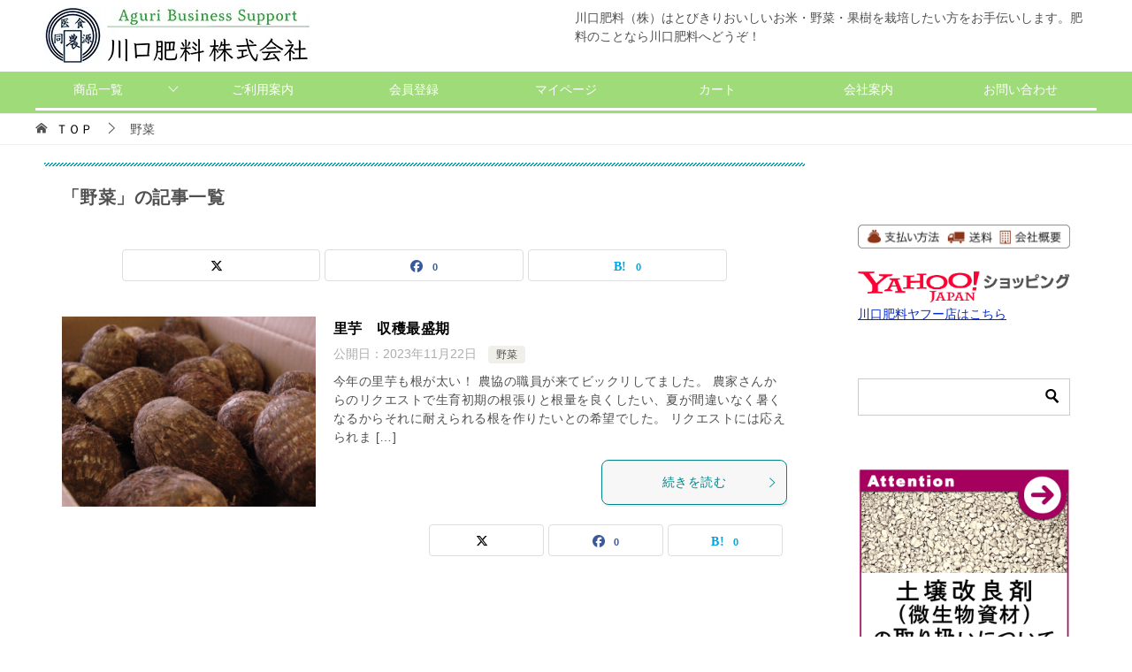

--- FILE ---
content_type: text/html; charset=UTF-8
request_url: https://hiryou.shop/category/vegetables/
body_size: 22727
content:
<!doctype html>
<html lang="ja" class="col2">
<head>
	<meta charset="UTF-8">
	<meta name="viewport" content="width=device-width, initial-scale=1">
	<link rel="profile" href="http://gmpg.org/xfn/11">

	<title>「野菜」の記事一覧 ｜ 川口肥料オフィシャルサイト</title>
<meta name='robots' content='max-image-preview:large' />
	<script>
		var shf = 1;
		var lso = 1;
		var ajaxurl = 'https://hiryou.shop/main/wp-admin/admin-ajax.php';
		var sns_cnt = true;
				var slider_pause_time = 5000;
			</script>
	<link rel='dns-prefetch' href='//static.addtoany.com' />
<link rel='dns-prefetch' href='//stats.wp.com' />
<link rel='dns-prefetch' href='//v0.wordpress.com' />
<link rel='preconnect' href='//c0.wp.com' />
<link rel='preconnect' href='//i0.wp.com' />
<link rel="alternate" type="application/rss+xml" title="川口肥料オフィシャルサイト &raquo; フィード" href="https://hiryou.shop/feed/" />
<link rel="alternate" type="application/rss+xml" title="川口肥料オフィシャルサイト &raquo; コメントフィード" href="https://hiryou.shop/comments/feed/" />
<link rel="alternate" type="application/rss+xml" title="川口肥料オフィシャルサイト &raquo; 野菜 カテゴリーのフィード" href="https://hiryou.shop/category/vegetables/feed/" />
<style id='wp-img-auto-sizes-contain-inline-css' type='text/css'>
img:is([sizes=auto i],[sizes^="auto," i]){contain-intrinsic-size:3000px 1500px}
/*# sourceURL=wp-img-auto-sizes-contain-inline-css */
</style>
<style id='wp-emoji-styles-inline-css' type='text/css'>

	img.wp-smiley, img.emoji {
		display: inline !important;
		border: none !important;
		box-shadow: none !important;
		height: 1em !important;
		width: 1em !important;
		margin: 0 0.07em !important;
		vertical-align: -0.1em !important;
		background: none !important;
		padding: 0 !important;
	}
/*# sourceURL=wp-emoji-styles-inline-css */
</style>
<style id='wp-block-library-inline-css' type='text/css'>
:root{--wp-block-synced-color:#7a00df;--wp-block-synced-color--rgb:122,0,223;--wp-bound-block-color:var(--wp-block-synced-color);--wp-editor-canvas-background:#ddd;--wp-admin-theme-color:#007cba;--wp-admin-theme-color--rgb:0,124,186;--wp-admin-theme-color-darker-10:#006ba1;--wp-admin-theme-color-darker-10--rgb:0,107,160.5;--wp-admin-theme-color-darker-20:#005a87;--wp-admin-theme-color-darker-20--rgb:0,90,135;--wp-admin-border-width-focus:2px}@media (min-resolution:192dpi){:root{--wp-admin-border-width-focus:1.5px}}.wp-element-button{cursor:pointer}:root .has-very-light-gray-background-color{background-color:#eee}:root .has-very-dark-gray-background-color{background-color:#313131}:root .has-very-light-gray-color{color:#eee}:root .has-very-dark-gray-color{color:#313131}:root .has-vivid-green-cyan-to-vivid-cyan-blue-gradient-background{background:linear-gradient(135deg,#00d084,#0693e3)}:root .has-purple-crush-gradient-background{background:linear-gradient(135deg,#34e2e4,#4721fb 50%,#ab1dfe)}:root .has-hazy-dawn-gradient-background{background:linear-gradient(135deg,#faaca8,#dad0ec)}:root .has-subdued-olive-gradient-background{background:linear-gradient(135deg,#fafae1,#67a671)}:root .has-atomic-cream-gradient-background{background:linear-gradient(135deg,#fdd79a,#004a59)}:root .has-nightshade-gradient-background{background:linear-gradient(135deg,#330968,#31cdcf)}:root .has-midnight-gradient-background{background:linear-gradient(135deg,#020381,#2874fc)}:root{--wp--preset--font-size--normal:16px;--wp--preset--font-size--huge:42px}.has-regular-font-size{font-size:1em}.has-larger-font-size{font-size:2.625em}.has-normal-font-size{font-size:var(--wp--preset--font-size--normal)}.has-huge-font-size{font-size:var(--wp--preset--font-size--huge)}.has-text-align-center{text-align:center}.has-text-align-left{text-align:left}.has-text-align-right{text-align:right}.has-fit-text{white-space:nowrap!important}#end-resizable-editor-section{display:none}.aligncenter{clear:both}.items-justified-left{justify-content:flex-start}.items-justified-center{justify-content:center}.items-justified-right{justify-content:flex-end}.items-justified-space-between{justify-content:space-between}.screen-reader-text{border:0;clip-path:inset(50%);height:1px;margin:-1px;overflow:hidden;padding:0;position:absolute;width:1px;word-wrap:normal!important}.screen-reader-text:focus{background-color:#ddd;clip-path:none;color:#444;display:block;font-size:1em;height:auto;left:5px;line-height:normal;padding:15px 23px 14px;text-decoration:none;top:5px;width:auto;z-index:100000}html :where(.has-border-color){border-style:solid}html :where([style*=border-top-color]){border-top-style:solid}html :where([style*=border-right-color]){border-right-style:solid}html :where([style*=border-bottom-color]){border-bottom-style:solid}html :where([style*=border-left-color]){border-left-style:solid}html :where([style*=border-width]){border-style:solid}html :where([style*=border-top-width]){border-top-style:solid}html :where([style*=border-right-width]){border-right-style:solid}html :where([style*=border-bottom-width]){border-bottom-style:solid}html :where([style*=border-left-width]){border-left-style:solid}html :where(img[class*=wp-image-]){height:auto;max-width:100%}:where(figure){margin:0 0 1em}html :where(.is-position-sticky){--wp-admin--admin-bar--position-offset:var(--wp-admin--admin-bar--height,0px)}@media screen and (max-width:600px){html :where(.is-position-sticky){--wp-admin--admin-bar--position-offset:0px}}

/*# sourceURL=wp-block-library-inline-css */
</style><style id='global-styles-inline-css' type='text/css'>
:root{--wp--preset--aspect-ratio--square: 1;--wp--preset--aspect-ratio--4-3: 4/3;--wp--preset--aspect-ratio--3-4: 3/4;--wp--preset--aspect-ratio--3-2: 3/2;--wp--preset--aspect-ratio--2-3: 2/3;--wp--preset--aspect-ratio--16-9: 16/9;--wp--preset--aspect-ratio--9-16: 9/16;--wp--preset--color--black: #000000;--wp--preset--color--cyan-bluish-gray: #abb8c3;--wp--preset--color--white: #ffffff;--wp--preset--color--pale-pink: #f78da7;--wp--preset--color--vivid-red: #cf2e2e;--wp--preset--color--luminous-vivid-orange: #ff6900;--wp--preset--color--luminous-vivid-amber: #fcb900;--wp--preset--color--light-green-cyan: #7bdcb5;--wp--preset--color--vivid-green-cyan: #00d084;--wp--preset--color--pale-cyan-blue: #8ed1fc;--wp--preset--color--vivid-cyan-blue: #0693e3;--wp--preset--color--vivid-purple: #9b51e0;--wp--preset--gradient--vivid-cyan-blue-to-vivid-purple: linear-gradient(135deg,rgb(6,147,227) 0%,rgb(155,81,224) 100%);--wp--preset--gradient--light-green-cyan-to-vivid-green-cyan: linear-gradient(135deg,rgb(122,220,180) 0%,rgb(0,208,130) 100%);--wp--preset--gradient--luminous-vivid-amber-to-luminous-vivid-orange: linear-gradient(135deg,rgb(252,185,0) 0%,rgb(255,105,0) 100%);--wp--preset--gradient--luminous-vivid-orange-to-vivid-red: linear-gradient(135deg,rgb(255,105,0) 0%,rgb(207,46,46) 100%);--wp--preset--gradient--very-light-gray-to-cyan-bluish-gray: linear-gradient(135deg,rgb(238,238,238) 0%,rgb(169,184,195) 100%);--wp--preset--gradient--cool-to-warm-spectrum: linear-gradient(135deg,rgb(74,234,220) 0%,rgb(151,120,209) 20%,rgb(207,42,186) 40%,rgb(238,44,130) 60%,rgb(251,105,98) 80%,rgb(254,248,76) 100%);--wp--preset--gradient--blush-light-purple: linear-gradient(135deg,rgb(255,206,236) 0%,rgb(152,150,240) 100%);--wp--preset--gradient--blush-bordeaux: linear-gradient(135deg,rgb(254,205,165) 0%,rgb(254,45,45) 50%,rgb(107,0,62) 100%);--wp--preset--gradient--luminous-dusk: linear-gradient(135deg,rgb(255,203,112) 0%,rgb(199,81,192) 50%,rgb(65,88,208) 100%);--wp--preset--gradient--pale-ocean: linear-gradient(135deg,rgb(255,245,203) 0%,rgb(182,227,212) 50%,rgb(51,167,181) 100%);--wp--preset--gradient--electric-grass: linear-gradient(135deg,rgb(202,248,128) 0%,rgb(113,206,126) 100%);--wp--preset--gradient--midnight: linear-gradient(135deg,rgb(2,3,129) 0%,rgb(40,116,252) 100%);--wp--preset--font-size--small: 13px;--wp--preset--font-size--medium: 20px;--wp--preset--font-size--large: 36px;--wp--preset--font-size--x-large: 42px;--wp--preset--spacing--20: 0.44rem;--wp--preset--spacing--30: 0.67rem;--wp--preset--spacing--40: 1rem;--wp--preset--spacing--50: 1.5rem;--wp--preset--spacing--60: 2.25rem;--wp--preset--spacing--70: 3.38rem;--wp--preset--spacing--80: 5.06rem;--wp--preset--shadow--natural: 6px 6px 9px rgba(0, 0, 0, 0.2);--wp--preset--shadow--deep: 12px 12px 50px rgba(0, 0, 0, 0.4);--wp--preset--shadow--sharp: 6px 6px 0px rgba(0, 0, 0, 0.2);--wp--preset--shadow--outlined: 6px 6px 0px -3px rgb(255, 255, 255), 6px 6px rgb(0, 0, 0);--wp--preset--shadow--crisp: 6px 6px 0px rgb(0, 0, 0);}:where(.is-layout-flex){gap: 0.5em;}:where(.is-layout-grid){gap: 0.5em;}body .is-layout-flex{display: flex;}.is-layout-flex{flex-wrap: wrap;align-items: center;}.is-layout-flex > :is(*, div){margin: 0;}body .is-layout-grid{display: grid;}.is-layout-grid > :is(*, div){margin: 0;}:where(.wp-block-columns.is-layout-flex){gap: 2em;}:where(.wp-block-columns.is-layout-grid){gap: 2em;}:where(.wp-block-post-template.is-layout-flex){gap: 1.25em;}:where(.wp-block-post-template.is-layout-grid){gap: 1.25em;}.has-black-color{color: var(--wp--preset--color--black) !important;}.has-cyan-bluish-gray-color{color: var(--wp--preset--color--cyan-bluish-gray) !important;}.has-white-color{color: var(--wp--preset--color--white) !important;}.has-pale-pink-color{color: var(--wp--preset--color--pale-pink) !important;}.has-vivid-red-color{color: var(--wp--preset--color--vivid-red) !important;}.has-luminous-vivid-orange-color{color: var(--wp--preset--color--luminous-vivid-orange) !important;}.has-luminous-vivid-amber-color{color: var(--wp--preset--color--luminous-vivid-amber) !important;}.has-light-green-cyan-color{color: var(--wp--preset--color--light-green-cyan) !important;}.has-vivid-green-cyan-color{color: var(--wp--preset--color--vivid-green-cyan) !important;}.has-pale-cyan-blue-color{color: var(--wp--preset--color--pale-cyan-blue) !important;}.has-vivid-cyan-blue-color{color: var(--wp--preset--color--vivid-cyan-blue) !important;}.has-vivid-purple-color{color: var(--wp--preset--color--vivid-purple) !important;}.has-black-background-color{background-color: var(--wp--preset--color--black) !important;}.has-cyan-bluish-gray-background-color{background-color: var(--wp--preset--color--cyan-bluish-gray) !important;}.has-white-background-color{background-color: var(--wp--preset--color--white) !important;}.has-pale-pink-background-color{background-color: var(--wp--preset--color--pale-pink) !important;}.has-vivid-red-background-color{background-color: var(--wp--preset--color--vivid-red) !important;}.has-luminous-vivid-orange-background-color{background-color: var(--wp--preset--color--luminous-vivid-orange) !important;}.has-luminous-vivid-amber-background-color{background-color: var(--wp--preset--color--luminous-vivid-amber) !important;}.has-light-green-cyan-background-color{background-color: var(--wp--preset--color--light-green-cyan) !important;}.has-vivid-green-cyan-background-color{background-color: var(--wp--preset--color--vivid-green-cyan) !important;}.has-pale-cyan-blue-background-color{background-color: var(--wp--preset--color--pale-cyan-blue) !important;}.has-vivid-cyan-blue-background-color{background-color: var(--wp--preset--color--vivid-cyan-blue) !important;}.has-vivid-purple-background-color{background-color: var(--wp--preset--color--vivid-purple) !important;}.has-black-border-color{border-color: var(--wp--preset--color--black) !important;}.has-cyan-bluish-gray-border-color{border-color: var(--wp--preset--color--cyan-bluish-gray) !important;}.has-white-border-color{border-color: var(--wp--preset--color--white) !important;}.has-pale-pink-border-color{border-color: var(--wp--preset--color--pale-pink) !important;}.has-vivid-red-border-color{border-color: var(--wp--preset--color--vivid-red) !important;}.has-luminous-vivid-orange-border-color{border-color: var(--wp--preset--color--luminous-vivid-orange) !important;}.has-luminous-vivid-amber-border-color{border-color: var(--wp--preset--color--luminous-vivid-amber) !important;}.has-light-green-cyan-border-color{border-color: var(--wp--preset--color--light-green-cyan) !important;}.has-vivid-green-cyan-border-color{border-color: var(--wp--preset--color--vivid-green-cyan) !important;}.has-pale-cyan-blue-border-color{border-color: var(--wp--preset--color--pale-cyan-blue) !important;}.has-vivid-cyan-blue-border-color{border-color: var(--wp--preset--color--vivid-cyan-blue) !important;}.has-vivid-purple-border-color{border-color: var(--wp--preset--color--vivid-purple) !important;}.has-vivid-cyan-blue-to-vivid-purple-gradient-background{background: var(--wp--preset--gradient--vivid-cyan-blue-to-vivid-purple) !important;}.has-light-green-cyan-to-vivid-green-cyan-gradient-background{background: var(--wp--preset--gradient--light-green-cyan-to-vivid-green-cyan) !important;}.has-luminous-vivid-amber-to-luminous-vivid-orange-gradient-background{background: var(--wp--preset--gradient--luminous-vivid-amber-to-luminous-vivid-orange) !important;}.has-luminous-vivid-orange-to-vivid-red-gradient-background{background: var(--wp--preset--gradient--luminous-vivid-orange-to-vivid-red) !important;}.has-very-light-gray-to-cyan-bluish-gray-gradient-background{background: var(--wp--preset--gradient--very-light-gray-to-cyan-bluish-gray) !important;}.has-cool-to-warm-spectrum-gradient-background{background: var(--wp--preset--gradient--cool-to-warm-spectrum) !important;}.has-blush-light-purple-gradient-background{background: var(--wp--preset--gradient--blush-light-purple) !important;}.has-blush-bordeaux-gradient-background{background: var(--wp--preset--gradient--blush-bordeaux) !important;}.has-luminous-dusk-gradient-background{background: var(--wp--preset--gradient--luminous-dusk) !important;}.has-pale-ocean-gradient-background{background: var(--wp--preset--gradient--pale-ocean) !important;}.has-electric-grass-gradient-background{background: var(--wp--preset--gradient--electric-grass) !important;}.has-midnight-gradient-background{background: var(--wp--preset--gradient--midnight) !important;}.has-small-font-size{font-size: var(--wp--preset--font-size--small) !important;}.has-medium-font-size{font-size: var(--wp--preset--font-size--medium) !important;}.has-large-font-size{font-size: var(--wp--preset--font-size--large) !important;}.has-x-large-font-size{font-size: var(--wp--preset--font-size--x-large) !important;}
/*# sourceURL=global-styles-inline-css */
</style>

<style id='classic-theme-styles-inline-css' type='text/css'>
/*! This file is auto-generated */
.wp-block-button__link{color:#fff;background-color:#32373c;border-radius:9999px;box-shadow:none;text-decoration:none;padding:calc(.667em + 2px) calc(1.333em + 2px);font-size:1.125em}.wp-block-file__button{background:#32373c;color:#fff;text-decoration:none}
/*# sourceURL=/wp-includes/css/classic-themes.min.css */
</style>
<link rel='stylesheet' id='ccchildpagescss-css' href='https://hiryou.shop/main/wp-content/plugins/cc-child-pages/includes/css/styles.css?ver=1.43' type='text/css' media='all' />
<link rel='stylesheet' id='ccchildpagesskincss-css' href='https://hiryou.shop/main/wp-content/plugins/cc-child-pages/includes/css/skins.css?ver=1.43' type='text/css' media='all' />
<link rel='stylesheet' id='contact-form-7-css' href='https://hiryou.shop/main/wp-content/plugins/contact-form-7/includes/css/styles.css?ver=6.1.4' type='text/css' media='all' />
<link rel='stylesheet' id='keni_character_css-css' href='https://hiryou.shop/main/wp-content/plugins/keni-character-plugin/css/keni_character.css?ver=6.9' type='text/css' media='all' />
<link rel='stylesheet' id='menu-image-css' href='https://hiryou.shop/main/wp-content/plugins/menu-image/includes/css/menu-image.css?ver=3.13' type='text/css' media='all' />
<link rel='stylesheet' id='xo-event-calendar-css' href='https://hiryou.shop/main/wp-content/plugins/xo-event-calendar/css/xo-event-calendar.css?ver=3.2.10' type='text/css' media='all' />
<link rel='stylesheet' id='xo-event-calendar-event-calendar-css' href='https://hiryou.shop/main/wp-content/plugins/xo-event-calendar/build/event-calendar/style-index.css?ver=3.2.10' type='text/css' media='all' />
<link rel='stylesheet' id='keni-style-css' href='https://hiryou.shop/main/wp-content/themes/keni80_wp_standard_all_202501181428/style.css?ver=8.0.1.13' type='text/css' media='all' />
<link rel='stylesheet' id='keni_base-css' href='https://hiryou.shop/main/wp-content/themes/keni80_wp_standard_all_202501181428/base.css?ver=8.0.1.13' type='text/css' media='all' />
<link rel='stylesheet' id='keni-advanced-css' href='https://hiryou.shop/main/wp-content/themes/keni80_wp_standard_all_202501181428/advanced.css?ver=8.0.1.13' type='text/css' media='all' />
<style id='keni-customize-color-inline-css' type='text/css'>
.color01{color: #00858a;}.color02{color: #05a5ab;}.color03{color: #b3e4e6;}.color04{color: #def2f3;}.color05{color: #e8f7f7;}.color06{color: #d1eff0;}.color07{color: #333333;}q{background: #d1eff0;}table:not(.review-table) thead th{border-color: #05a5ab;background-color: #05a5ab;}a:hover,a:active,a:focus{color: #00858a;}.keni-header_wrap{background-image: linear-gradient(-45deg,#fff 25%,#05a5ab 25%, #05a5ab 50%,#fff 50%, #fff 75%,#05a5ab 75%, #05a5ab);}.keni-header_cont .header-mail .btn_header{color: #00858a;}.site-title > a span{color: #00858a;}.keni-breadcrumb-list li a:hover,.keni-breadcrumb-list li a:active,.keni-breadcrumb-list li a:focus{color: #00858a;}.keni-section h1:not(.title_no-style){background-image: linear-gradient(-45deg,#fff 25%,#05a5ab 25%, #05a5ab 50%,#fff 50%, #fff 75%,#05a5ab 75%, #05a5ab);}.archive_title{background-image: linear-gradient(-45deg,#fff 25%,#05a5ab 25%, #05a5ab 50%,#fff 50%, #fff 75%,#05a5ab 75%, #05a5ab);} h2:not(.title_no-style){background: #05a5ab;}.profile-box-title {background: #05a5ab;}.keni-related-title {background: #05a5ab;}.comments-area h2 {background: #05a5ab;}h3:not(.title_no-style){border-top-color: #05a5ab;border-bottom-color: #05a5ab;color: #00858a;}h4:not(.title_no-style){border-bottom-color: #05a5ab;color: #00858a;}h5:not(.title_no-style){color: #00858a;}.keni-section h1 a:hover,.keni-section h1 a:active,.keni-section h1 a:focus,.keni-section h3 a:hover,.keni-section h3 a:active,.keni-section h3 a:focus,.keni-section h4 a:hover,.keni-section h4 a:active,.keni-section h4 a:focus,.keni-section h5 a:hover,.keni-section h5 a:active,.keni-section h5 a:focus,.keni-section h6 a:hover,.keni-section h6 a:active,.keni-section h6 a:focus{color: #00858a;}.keni-section .sub-section_title {background: #333333;}[id^='block'].keni-section_wrap.widget_block .keni-section h2{background: #333333;}.btn_style01{border-color: #00858a;color: #00858a;}.btn_style02{border-color: #00858a;color: #00858a;}.btn_style03{background: #05a5ab;}.entry-list .entry_title a:hover,.entry-list .entry_title a:active,.entry-list .entry_title a:focus{color: #00858a;}.ently_read-more .btn{border-color: #00858a;color: #00858a;}.profile-box{background-color: #e8f7f7;}.advance-billing-box_next-title{color: #b3e4e6;}.step-chart li:nth-child(2){background-color: #def2f3;}.step-chart_style01 li:nth-child(2)::after,.step-chart_style02 li:nth-child(2)::after{border-top-color: #def2f3;}.step-chart li:nth-child(3){background-color: #b3e4e6;}.step-chart_style01 li:nth-child(3)::after,.step-chart_style02 li:nth-child(3)::after{border-top-color: #b3e4e6;}.step-chart li:nth-child(4){background-color: #05a5ab;}.step-chart_style01 li:nth-child(4)::after,.step-chart_style02 li:nth-child(4)::after{border-top-color: #05a5ab;}.toc-area_inner .toc-area_list > li::before{background: #05a5ab;}.toc_title{color: #00858a;}.list_style02 li::before{background: #05a5ab;}.dl_style02 dt{background: #05a5ab;}.dl_style02 dd{background: #def2f3;}.accordion-list dt{background: #05a5ab;}.ranking-list .review_desc_title{color: #00858a;}.review_desc{background-color: #e8f7f7;}.item-box .item-box_title{color: #00858a;}.item-box02{background-image: linear-gradient(-45deg,#fff 25%,#05a5ab 25%, #05a5ab 50%,#fff 50%, #fff 75%,#05a5ab 75%, #05a5ab);}.item-box02 .item-box_inner{background-color: #e8f7f7;}.item-box02 .item-box_title{background-color: #05a5ab;}.item-box03 .item-box_title{background-color: #05a5ab;}.box_style01{background-image: linear-gradient(-45deg,#fff 25%,#05a5ab 25%, #05a5ab 50%,#fff 50%, #fff 75%,#05a5ab 75%, #05a5ab);}.box_style01 .box_inner{background-color: #e8f7f7;}.box_style03{background: #e8f7f7;}.box_style06{background-color: #e8f7f7;}.cast-box{background-image: linear-gradient(-45deg,#fff 25%,#05a5ab 25%, #05a5ab 50%,#fff 50%, #fff 75%,#05a5ab 75%, #05a5ab);}.cast-box .cast_name,.cast-box_sub .cast_name{color: #00858a;}.widget .cast-box_sub .cast-box_sub_title{background-image: linear-gradient(-45deg,#05a5ab 25%, #05a5ab 50%,#fff 50%, #fff 75%,#05a5ab 75%, #05a5ab);}.voice_styl02{background-color: #e8f7f7;}.voice_styl03{background-image: linear-gradient(-45deg,#fff 25%,#e8f7f7 25%, #e8f7f7 50%,#fff 50%, #fff 75%,#e8f7f7 75%, #e8f7f7);}.voice-box .voice_title{color: #00858a;}.chat_style02 .bubble{background-color: #05a5ab;}.chat_style02 .bubble .bubble_in{border-color: #05a5ab;}.related-entry-list .related-entry_title a:hover,.related-entry-list .related-entry_title a:active,.related-entry-list .related-entry_title a:focus{color: #00858a;}.interval01 span{background-color: #05a5ab;}.interval02 span{background-color: #05a5ab;}.page-nav .current,.page-nav li a:hover,.page-nav li a:active,.page-nav li a:focus{background: #05a5ab;}.page-nav-bf .page-nav_next:hover,.page-nav-bf .page-nav_next:active,.page-nav-bf .page-nav_next:focus,.page-nav-bf .page-nav_prev:hover,.page-nav-bf .page-nav_prev:active,.page-nav-bf .page-nav_prev:focus{color: #00858a;}.nav-links .nav-next a:hover, .nav-links .nav-next a:active, .nav-links .nav-next a:focus, .nav-links .nav-previous a:hover, .nav-links .nav-previous a:active, .nav-links .nav-previous a:focus {color: #00858a; text-decoration: 'underline'; }.commentary-box .commentary-box_title{color: #05a5ab;}.calendar tfoot td a:hover,.calendar tfoot td a:active,.calendar tfoot td a:focus{color: #00858a;}.form-mailmaga .form-mailmaga_title{color: #05a5ab;}.form-login .form-login_title{color: #05a5ab;}.form-login-item .form-login_title{color: #05a5ab;}.contact-box{background-image: linear-gradient(-45deg,#fff 25%, #05a5ab 25%, #05a5ab 50%,#fff 50%, #fff 75%,#05a5ab 75%, #05a5ab);}.contact-box_inner{background-color: #e8f7f7;}.contact-box .contact-box-title{background-color: #05a5ab;}.contact-box_tel{color: #00858a;}.widget_recent_entries .keni-section ul li a:hover,.widget_recent_entries .keni-section ul li a:active,.widget_recent_entries .keni-section ul li a:focus,.widget_archive .keni-section > ul li a:hover,.widget_archive .keni-section > ul li a:active,.widget_archive .keni-section > ul li a:focus,.widget_categories .keni-section > ul li a:hover,.widget_categories .keni-section > ul li a:active,.widget_categories .keni-section > ul li a:focus,.widget_nav_menu .keni-section ul li a:hover,.widget_nav_menu .keni-section ul li a:active,.widget_nav_menu .keni-section ul li a:focus{color: #00858a;}.tagcloud a::before{color: #00858a;}.widget_recent_entries_img .list_widget_recent_entries_img .widget_recent_entries_img_entry_title a:hover,.widget_recent_entries_img .list_widget_recent_entries_img .widget_recent_entries_img_entry_title a:active,.widget_recent_entries_img .list_widget_recent_entries_img .widget_recent_entries_img_entry_title a:focus{color: #00858a;}.keni-link-card_title a:hover,.keni-link-card_title a:active,.keni-link-card_title a:focus{color: #00858a;}@media (min-width : 768px){.keni-gnav_inner li a:hover,.keni-gnav_inner li a:active,.keni-gnav_inner li a:focus{border-bottom-color: #05a5ab;}.step-chart_style02 li:nth-child(2)::after{border-left-color: #def2f3;}.step-chart_style02 li:nth-child(3)::after{border-left-color: #b3e4e6;}.step-chart_style02 li:nth-child(4)::after{border-left-color: #05a5ab;}.col1 .contact-box_tel{color: #00858a;}.step-chart_style02 li:nth-child(1)::after,.step-chart_style02 li:nth-child(2)::after,.step-chart_style02 li:nth-child(3)::after,.step-chart_style02 li:nth-child(4)::after{border-top-color: transparent;}}@media (min-width : 920px){.contact-box_tel{color: #00858a;}}
/*# sourceURL=keni-customize-color-inline-css */
</style>
<link rel='stylesheet' id='fancybox-css' href='https://hiryou.shop/main/wp-content/plugins/easy-fancybox/fancybox/1.5.4/jquery.fancybox.min.css?ver=6.9' type='text/css' media='screen' />
<style id='fancybox-inline-css' type='text/css'>
#fancybox-outer{background:#ffffff}#fancybox-content{background:#ffffff;border-color:#ffffff;color:#000000;}#fancybox-title,#fancybox-title-float-main{color:#fff}
/*# sourceURL=fancybox-inline-css */
</style>
<link rel='stylesheet' id='addtoany-css' href='https://hiryou.shop/main/wp-content/plugins/add-to-any/addtoany.min.css?ver=1.16' type='text/css' media='all' />
<link rel="canonical" href="https://hiryou.shop/category/vegetables/" />
<link rel="https://api.w.org/" href="https://hiryou.shop/wp-json/" /><link rel="alternate" title="JSON" type="application/json" href="https://hiryou.shop/wp-json/wp/v2/categories/20" /><link rel="EditURI" type="application/rsd+xml" title="RSD" href="https://hiryou.shop/main/xmlrpc.php?rsd" />
	<style>img#wpstats{display:none}</style>
		<meta name="description" content="川口肥料オフィシャルサイトの「野菜」の記事一覧です。川口肥料（株）はとびきりおいしいお米・野菜・果樹を栽培したい方をお手伝いします。肥料のことなら川口肥料へどうぞ！">
		<!--OGP-->
		<meta property="og:type" content="article" />
<meta property="og:url" content="https://hiryou.shop/category/vegetables/" />
		<meta property="og:title" content="「野菜」の記事一覧"/>
		<meta property="og:description" content="川口肥料オフィシャルサイトの「野菜」の記事一覧です。川口肥料（株）はとびきりおいしいお米・野菜・果樹を栽培したい方をお手伝いします。肥料のことなら川口肥料へどうぞ！">
		<meta property="og:site_name" content="川口肥料オフィシャルサイト">
		<meta property="og:image" content="">
				<meta property="og:locale" content="ja_JP">
				<!--OGP-->
		<link rel="icon" href="https://i0.wp.com/hiryou.shop/main/wp-content/uploads/2025/02/logo_shikaku.jpg?fit=32%2C32&#038;ssl=1" sizes="32x32" />
<link rel="icon" href="https://i0.wp.com/hiryou.shop/main/wp-content/uploads/2025/02/logo_shikaku.jpg?fit=70%2C70&#038;ssl=1" sizes="192x192" />
<link rel="apple-touch-icon" href="https://i0.wp.com/hiryou.shop/main/wp-content/uploads/2025/02/logo_shikaku.jpg?fit=70%2C70&#038;ssl=1" />
<meta name="msapplication-TileImage" content="https://i0.wp.com/hiryou.shop/main/wp-content/uploads/2025/02/logo_shikaku.jpg?fit=70%2C70&#038;ssl=1" />
		<style type="text/css" id="wp-custom-css">
			body{
	background-color: #ffffff; /*サイトの背景色*/
}

body{
font-family: 'メイリオ', Meiryo, 'ヒラギノ角ゴシック Pro', 'Hiragino Kaku Gothic Pro',sans-serif !important;
}

/*グローバルメニュー横幅いっぱい*/
@media (min-width : 768px){
.keni-gnav_inner ul {
    width: 100%;
}
.keni-gnav_inner li {
    width: 14.28%;
    display: inline-block;
    text-align: center;
}
}

.keni-gnav_wrap{
	background-color: #A0DB79;
}

.keni-gnav_cont{
	background-color: #A0DB79;	
	margin: 0;
 	border-bottom: #A0DB79 solid 3px;
}

.keni-gnav_inner li a{
	display: block;
	padding: 10px 20px;
	color: #fff;
	text-decoration: none;
}

.keni-gnav_inner li li{
	background-color: #A0DB79!important;
}

.keni-gnav_cont .keni-gnav-child_btn_icon-open > .keni-gnav-child_btn::before, .keni-gnav_cont .keni-gnav-child_btn_icon-close > .keni-gnav-child_btn::before {
    color: #fff;
}

@media (max-width : 768px){
.keni-gnav_inner ul li ul{
    background-color: #fff!important;
}
}

@media (min-width: 768px) {

/* 一段階目 */
.keni-gnav_inner ul li ul li a {
  background-color:#6FA58B;
  color: #FFF!important;
  text-align: left;
}

/* 二段階目 */
.keni-gnav_inner ul li ul li ul li a {
  background-color: #0043ff;
  color: #ffffff!important;
}
}

.col-wrap_onimage > .col .col-text_onimage{
	position: absolute;
	bottom: 0;
	box-sizing: border-box;
	width: 100%;
	margin: 0;
	padding: 7px;
	background-color: rgba(0,0,0,0.5);
	color: #fff;
	text-align: right;
}

.keni-section .sub-section_title{
    background: #58B730;
	color: #fff;
	border-radius: 7px 7px 0 0;
	border-bottom: 2px;
	border-color: #ccc;
  font-weight: bold;
}


.col-wrap_onimage > .col .col-text_onimage{
	position: absolute;
	bottom: 0;
	box-sizing: border-box;
	width: 100%;
	margin: 0;
	padding: 7px;
	background-color: rgba(0,0,0,0.5);
	color: #fff;
	text-align: right;
}

/*テーブル設定*/
table{
  width: 100%;
  margin: 1em 0;
  padding: 0;
  word-break: break-all;
  word-wrap: break-word;
  border-collapse: collapse;
  border-spacing: 0;
}

th,td{
  padding: .5em .75em;
  font-size: 1.4rem;
  vertical-align: top;
}

.keni-main th,
.keni-main td{
  line-height: 1.5;
}

th{
  border: 1px solid #05a5ab;
  background-color: #05a5ab;
  color: #fff;
  font-weight: bold;
  text-align: left;
}

td{
  border: 1px solid #ddd;
}

tbody th{
  background: #fff9eb;
  border: 1px solid #ddd;
  color: #505050;
  text-align: center;
}

.keni-header_wrap,
.keni-section h1:not(.title_no-style){
background-image: none;
}

.keni-header_wrap{
padding-top: 0;
}

.keni-main .keni-section h1.entry_title {
   font-size: 1.8em;
	margin-top: 10px;
	padding: 20px 15px ;
  border-bottom: 6px double #89C683;
	clear: both;
}

h2{
	margin-bottom: 23px;
	padding: 20px 10px 20px 10px;
	background: #05a5ab;
	color: #fff;
	font-size: 2.7rem;
	clear: both;
}

.keni-section h2{
	margin-top: 60px;
}


h3{margin: 1px 1px 24px;
	padding: 20px 15px;
	border-bottom: 0px;
	border-top: 3px solid #3CD933;
	background-color: #fff;
	color: #333;
	font-size: 2.5rem;
	clear: both;
/*margin: 1px 1px 24px;
	padding: 20px 15px;
	border-top: 1px solid #05a5ab;
	border-bottom: 1px solid #05a5ab;
	background-color: #fffcea;
	color: #00858a;
	font-size: 2.5rem;
	clear: both;*/
}

.keni-section h3{
	margin-top: 60px;
}


h4{
	margin-bottom: 18px;
	padding: 10px 15px;
	color: #333!important;
	background-color: #fff;
	font-size: 2.4rem;
	clear: both;
	border-left: 5px solid #30a192; 
}

.keni-section h4{
	margin-top: 60px;
}

h5{
	margin-bottom: 12px;
	padding: 0 0 0 10px;
	color: #fff!important;
	font-size: 1.9rem;
	clear: both;
}

.keni-section h5{
	margin-top: 60px;
}

.keni-section h6{
	margin-top: 60px;
}

.tab-title{
	margin-bottom: 12px;
	color: #613d16;
	background-color: #fff8de;
  border-bottom: solid 1px #f2da79;
	font-size: 1.8rem;
	clear: both;
	margin-right:10px;
	border-radius: 10px;
	padding:5px;
  font-weight: bold;
}

.accordion-list dt{padding:7px 30px 7px 40px;background:#afd17e;color:#fff}

.qa-list dt::before,
.qa-list dd::before{
  background: none;
  content: '';
}

.accordion-list dt,
.qa-list dd{
  padding-left: 30px;
	padding-right: 30px;
}

.keni-main {
   font-size: 1.2em!important;
}

.tab-box .tab-conts a {
	text-decoration: none;
	color: #392e18!important;
	margin-left: 10px;
}
.tab-box .tab-conts a:hover,
.tab-box .tab-conts a:active,
.tab-box .tab-conts a:focus{
	text-decoration: underline;
}

.icon_comment:before{
	position: relative;
	top: 3px;
  margin-right: 10px!important;
  content: url(https://yuuki.shop/shop/wp-content/uploads/2022/12/icon_comment-b-8.png) ;
}


a.bt-samp72 {
  display: block;
	margin: 0 auto;
  height: 40px;
  width: 330px;
  padding:1px;
  text-decoration: none;
  line-height: 40px;
  color: #fff;
  font-size:16px;
  text-shadow: 0px -1px 0px #af6d01;
  background: #fff;
  border: 1px solid #ff9900;
  border-radius: 5px;
  -webkit-box-shadow: 1px 1px 2px #ccc;
  -moz-box-shadow: 1px 1px 2px #ccc;
  box-shadow: 1px 1px 2px #ccc;
  -webkit-transition: 0.3s;
  -moz-transition: 0.3s;
  -o-transition: 0.3s;
  -ms-transition: 0.3s;
  transition: 0.3s;
}
a.bt-samp72 span{
  display: block;
  height: 100%;
  width: 100%;
  text-align: center;
  background: #fe9902;
  background: -webkit-gradient(linear, left top, left bottom, from(#ffae13), to(#fe9902));
  background: -moz-linear-gradient(top,  #ffae13,  #fe9902);
  background: -o-linear-gradient(top,  #ffae13,  #fe9902);
  background: -ms-linear-gradient(top,  #ffae13,  #fe9902);
  background: linear-gradient(top,  #ffae13,  #fe9902);
  border-radius: 5px;
}
a.bt-samp72:hover{
  opacity: 0.8;
}
a.bt-samp72:active{  /* クリックした時 */
  -ms-transform: translateY(2px);
  -webkit-transform: translateY(2px);
  transform: translateY(2px);
  box-shadow: none;
}

/*ハンバーガーメニュー改良*/
.keni-gnav_btn::before {
  position:absolute;
  top:20px;
  width: 100%;
  content:"MENU";
  background: #FFF;
	padding-left: 7px;
}
.keni-gnav_btn {
   right: 5px;
}

/*リンクカード*/
.keni-link-card_desc{
  font-size: 1.6rem;
  max-height: 200px;
}

.keni-link-card_wrap {
	background: #fffcf3;
}

/*メインビジュアル*/
.keni-mv_outer{
	position: relative;
}

.keni-lp .keni-mv_outer{
	background-position: center top;
	background-size: cover;
}

.catch-area{
	width: 100%;
	margin: 0px ;
}

.keni-lp .catch-area{
	position: absolute;
}

.keni-lp .catch-area{
	width: 100%;
}

.catch-area_inner.catch-area_inner{
	padding: 5px;
	background-color: #fff;
	color: #333;
	text-align: left;
}

.keni-lp .catch-area{
	bottom: 50px;
}

.keni-lp .catch-area_inner{
	width: 80%;
	margin: auto;
}

.catch-area .catch_main{
	margin-bottom: 10px;
	font-size: 2.5rem;
}

.catch-area .catch_sub{
	margin-bottom: 10px;
	font-size: 1.4rem;
}

.keni-mv_btn{
	margin-top: 20px;
	text-align: center;
}

.keni-mv_btn a{
	color: #fff;
	text-decoration: none;
	line-height: 1;
}

.keni-mv_btn span::before{
	font-size: 30px;
}

.top_head-a{
    background: url(https://yuuki.shop/shop/wp-content/uploads/2024/01/bg_22286049_md.jpg) repeat-x bottom!important;
	border-radius: 10px 10px 0 0;
	line-height: 1.0;
	margin: 0 0px 10px 0;
	padding: 10px;
	outline: 0;
	font-weight: normal;
	font-size: 1.6rem;
	color: #fff!important;
	box-shadow: none;
	border-top: 0px;
}

.top_head-b{
	margin-bottom: 10px!important;
	line-height:250%;
	padding: 3px 5px 3px 5px;
	border-left: 7px solid #8e1313;
	color: #8e1313!important;
	font-size: 1.6rem;
	font-weight: bold;
	background-color: #fff;
	clear: both;
}

.catch-area_inner .col-wrap_onimage .col-text_onimage{
  font-size: 0.8em;
}

/*Q&Aリスト*/
.qa-list2{
	padding-top: 3px;
}

.qa-list2 dt{
	position: relative;
	display: block;
	margin-bottom: 30px;
	padding: 4px 0 10px 40px;
	font-weight: bold;
}

.qa-list2 dd{
	position: relative;
	margin-bottom: 20px;
	margin-left: 0;
	padding: 4px 0 20px 40px;
	border-bottom: 1px solid #f0f0f0;
}

.qa-list2 dt::before,
.qa-list2 dd::before{
	position: absolute;
	top: 0;
	left: 0;
	width: 35px;
	height: 35px;
	margin-right: 1em;
	font-weight: bold;
	font-size: 14px;
	font-family: 'Lucida Sans Unicode', 'Lucida Grande', serif;
	color: #fff;
	line-height: 35px;
	text-indent: 0;
	text-align: center;
	vertical-align: middle;
}

.qa-list2 dt::before{
	background: #05a5ab;
	content: 'Q';
}

.qa-list2 dd::before{
	background: #eb3b54;
	content: 'A';
}

/* ----------------------------------------------------------------------
 headline - 見出しのスタイル
---------------------------------------------------------------------- */
.post h3, .post h4, .post h5, .post h6 { line-height:1.6; }
/* h3 */
.style3a { margin:3em 0 1.5em; padding:1.1em .2em 1em; font-size:3rem; font-weight:700; border-top:1px solid #222; border-bottom:1px solid #222; }
.style3b { margin:3em 0 1.5em; padding:1.1em .9em 1em; font-size:2.8rem; font-weight:700; border-top:2px solid #3CD933; border-bottom:1px solid #ddd; background:#fafafa; box-shadow:0px 1px 2px #f7f7f7; }
/* h4 */
.style4a { margin:2.5em 2px 1.2em; padding:.3em 0 .3em .8em; font-size:2.4rem; font-weight:bold; border-bottom:none; border-left:2px solid #13BC6B; }
.style4b { margin:2.5em 0 1.2em; padding: 0.5em; font-size:2.4rem; font-weight:700; border-bottom:2px dotted #aaa; }
/* h5 */
.style5a { margin:2em 0 1em; padding:.5em .8em .3em 1em; font-weight:700; font-size:18px;  color:#007763!important; background:#f5f5f5; box-shadow:0px 2px 0px 0px #f2f2f2; }
.style5b { margin:2em 0 1em; padding:.5em .8em .4em 1em; font-weight:400; font-size:18px; color:#fff; background:#25754E; border-radius:4px; box-shadow:0px 2px 0px 0px #f2f2f2; }
/* h6 */
.style6 { position:relative; margin:1em 0 1em; padding:.0em .8em .8em 1.3em; color:#222!important; font-weight:bold; font-size:18px; }
.style6:before { position:absolute; width:12px; height:12px; top:0.8em; left:.2em; background:#222; content:""; }
.news_headline1{ position:relative; margin:80px 0 25px 0; padding:.5em; border-left:8px solid #444; line-height:1.2; font-size:1.2em; }
.news_headline1:after { content:""; position:absolute; bottom:0px; left:0; height:0; width:100%; border-bottom:1px dotted #ddd; }
.post .news_headline2{ margin:40px 0 20px 0; padding:0 .5em; border-left:6px solid #545454; line-height:26px; font-size:1.1em;}
.post .balloon { clear:both; display:block; position:relative; margin:50px 0 22px; padding:.5em 18px .5em; width:auto; min-width:115px; color:#fff; text-align:left; font-size:20px; font-weight:400; background:#222; z-index:0; border-bottom:0; }
.post .balloon:after { content:""; position:absolute; bottom:-10px; left:30px; margin-left:-10px; display:block; width:0px; height:0px; border-style:solid; border-width:10px 10px 0 10px; border-color:#222 transparent transparent transparent; }

/* ----------------------------------------------------------------------
 flame - 囲み枠
---------------------------------------------------------------------- */
.well { min-height:20px; padding:19px; margin-bottom:20px; background-color:#f5f5f5; border:1px solid #e3e3e3; border-radius:4px; -webkit-box-shadow:inset 0 1px 1px rgba(0,0,0,0.05); box-shadow:inset 0 1px 1px rgba(0,0,0,0.05); }
.well2 { margin:1em 0 30px; padding:1em 1.5em; line-height:2; border:1px solid #cdcdcd; background:#fcfcfc; box-shadow: 0 1px 3px 0 rgba(195,195,195,0.3); }
.well3 { margin:2em 0 2.5em; padding:1em 1.5em;line-height:2.0; border:1px dashed #cdcdcd; background:#fcfcfc;  box-shadow: 0 1px 3px 0 rgba(195,195,195,0.3); }
.wl_red { background-color: #f2dede; border-color: #ebccd1; color: #a94442; }
.wl_yellow { background-color: #fcf8e3; border-color: #faebcc; color: #8a6d3b; }
.wl_blue { background-color: #d9edf7; border-color: #bce8f1; color: #31708f; }
.wl_green { background-color: #dff0d8; border-color: #d6e9c6; color: #3c763d; }

/* ----------------------------------------------------------------------
 button - CSSボタンのスタイル
---------------------------------------------------------------------- */
.q_button { min-width:200px; max-width:90%; background-color:#535353; display:inline-block; vertical-align:middle; padding:.6em 1.3em .5em; font-weight:400; font-size:100%; color:#fff; margin:0; text-decoration:none; text-align:center; -webkit-box-sizing:border-box; -moz-box-sizing:border-box; -o-box-sizing:border-box; -ms-box-sizing:border-box; box-sizing:border-box; transition:all 0.3s ease-in-out 0s; box-shadow:0 1px 3px rgba(0,0,0,.15); }
.q_button:hover, .q_button:focus { text-decoration:none; color:#fff; background-color:#7d7d7d; box-shadow:0 2px 2px rgba(0,0,0,.15) inset; }
/* Button option */
.rounded { border-radius:6px; }
.pill { border-radius:50px; }
.sz_full { min-width:100px; max-width:100%; display:block; font-size:110%; padding:1em 1.5em .9em; }
.sz_l { min-width:350px; max-width:90%; font-size:110%; padding:.8em 1.5em .7em; }
@media screen and (max-width: 479px) {
  .sz_l { min-width:320px; max-width:95%; }
}
.sz_s { min-width:100px; max-width:90%; font-size:85%; padding:.4em 1em .3em; }
.bt_red{ background:#c01f0e; color:#fff; }
.bt_red:hover, .bt_red:focus { background-color:#d33929; color:#fff; }
.bt_yellow{ background:#f1c40f; color:#fff; }
.bt_yellow:hover, .bt_yellow:focus { background-color:#f9d441; color:#fff; }
.bt_blue{ background:#2980b9; color:#fff; }
.bt_blue:hover, .bt_blue:focus { background-color:#3a91c9; color:#fff; }
.bt_green{ background:#27ae60; color:#fff; }
.bt_green:hover, .bt_green:focus { background-color:#39c574; color:#fff; }

/* 検索窓枠線　*/
.search-box form {
   border: 1px solid #ccc;
}

.bubble_in p {
  font-size:1.4em;
}		</style>
		<link rel="stylesheet" href="https://hiryou.easy-myshop.jp/c-sys-icon.css">
<script src="https://hiryou.easy-myshop.jp/c-cart-mapping.js" charset="UTF-8" defer></script>
</head>

<body class="archive category category-vegetables category-20 wp-custom-logo wp-theme-keni80_wp_standard_all_202501181428"><!--ページの属性-->

<div id="top" class="keni-container">

<!--▼▼ ヘッダー ▼▼-->
<div class="keni-header_wrap">
	<div class="keni-header_outer">
		
		<header class="keni-header keni-header_col1">
			<div class="keni-header_inner">

							<p class="site-title"><a href="https://hiryou.shop/" rel="home"><img src="https://i0.wp.com/hiryou.shop/main/wp-content/uploads/2025/02/logo_re.jpg?fit=300%2C65&ssl=1" alt="川口肥料オフィシャルサイト"width='300' height='65'></a></p>
			
			<div class="keni-header_cont">
			<p class="site-description">川口肥料（株）はとびきりおいしいお米・野菜・果樹を栽培したい方をお手伝いします。肥料のことなら川口肥料へどうぞ！</p>			</div>

			</div><!--keni-header_inner-->
		</header><!--keni-header-->	</div><!--keni-header_outer-->
</div><!--keni-header_wrap-->
<!--▲▲ ヘッダー ▲▲-->

<div id="click-space"></div>

<!--▼▼ グローバルナビ ▼▼-->
<div class="keni-gnav_wrap">
	<div class="keni-gnav_outer">
		<nav class="keni-gnav">
			<div class="keni-gnav_inner">

				<ul id="menu" class="keni-gnav_cont">
				<li id="menu-item-1303" class="menu-item menu-item-type-post_type menu-item-object-page menu-item-has-children menu-item-1303"><a href="https://hiryou.shop/syouhin/">商品一覧</a>
<ul class="sub-menu">
	<li id="menu-item-1304" class="menu-item menu-item-type-post_type menu-item-object-page menu-item-1304"><a href="https://hiryou.shop/syouhin/mixtaihi/">ＭＩＸ（ミックス）堆肥</a></li>
	<li id="menu-item-1689" class="menu-item menu-item-type-post_type menu-item-object-page menu-item-1689"><a href="https://hiryou.shop/syouhin/soisapo/">ソイサポ　- SOIL SUPPORT –</a></li>
	<li id="menu-item-1586" class="menu-item menu-item-type-post_type menu-item-object-page menu-item-1586"><a href="https://hiryou.shop/syouhin/baiyoudoset/">硬質赤玉土&#038;ＭＩＸ堆肥セット</a></li>
	<li id="menu-item-1305" class="menu-item menu-item-type-post_type menu-item-object-page menu-item-1305"><a href="https://hiryou.shop/syouhin/yuukidojou-tsukuruset/">本格派！有機土壌作り基本セット</a></li>
	<li id="menu-item-1306" class="menu-item menu-item-type-post_type menu-item-object-page menu-item-1306"><a href="https://hiryou.shop/syouhin/hiryou454/">活性有機４５４ペレット</a></li>
	<li id="menu-item-1307" class="menu-item menu-item-type-post_type menu-item-object-page menu-item-1307"><a href="https://hiryou.shop/syouhin/superchelate/">スーパーキレートＭｇ－２</a></li>
	<li id="menu-item-1308" class="menu-item menu-item-type-post_type menu-item-object-page menu-item-1308"><a href="https://hiryou.shop/syouhin/sakana-p/">さかな壱番プレミアム</a></li>
	<li id="menu-item-1309" class="menu-item menu-item-type-post_type menu-item-object-page menu-item-1309"><a href="https://hiryou.shop/syouhin/turn/">ターン</a></li>
	<li id="menu-item-1310" class="menu-item menu-item-type-post_type menu-item-object-page menu-item-1310"><a href="https://hiryou.shop/syouhin/chelate-p13/">キレートP13号ペレット</a></li>
	<li id="menu-item-1311" class="menu-item menu-item-type-post_type menu-item-object-page menu-item-1311"><a href="https://hiryou.shop/syouhin/ykd/">つぶＹＫＤ</a></li>
	<li id="menu-item-1312" class="menu-item menu-item-type-post_type menu-item-object-page menu-item-1312"><a href="https://hiryou.shop/syouhin/bios5/">バイオＳー５</a></li>
	<li id="menu-item-1313" class="menu-item menu-item-type-post_type menu-item-object-page menu-item-1313"><a href="https://hiryou.shop/syouhin/toricon/">つぶトリコン</a></li>
	<li id="menu-item-1314" class="menu-item menu-item-type-post_type menu-item-object-page menu-item-1314"><a href="https://hiryou.shop/syouhin/health/">ヘルス（菌体肥料）</a></li>
	<li id="menu-item-1316" class="menu-item menu-item-type-post_type menu-item-object-page menu-item-1316"><a href="https://hiryou.shop/syouhin/renaissance/">ルネサンス</a></li>
	<li id="menu-item-1317" class="menu-item menu-item-type-post_type menu-item-object-page menu-item-1317"><a href="https://hiryou.shop/syouhin/kidocal/">キドカル</a></li>
</ul>
</li>
<li id="menu-item-1319" class="menu-item menu-item-type-custom menu-item-object-custom menu-item-1319"><a target="_blank" href="https://hiryou.easy-myshop.jp/c-law#payment_explain">ご利用案内</a></li>
<li id="menu-item-1320" class="menu-item menu-item-type-custom menu-item-object-custom menu-item-1320"><a href="https://hiryou.easy-myshop.jp/c-member?return_url=https://hiryou.shop/">会員登録</a></li>
<li id="menu-item-1321" class="menu-item menu-item-type-custom menu-item-object-custom menu-item-1321"><a href="https://hiryou.easy-myshop.jp/c-member-login?redirect_url=https://hiryou.easy-myshop.jp/c-member-mypage">マイページ</a></li>
<li id="menu-item-1322" class="menu-item menu-item-type-custom menu-item-object-custom menu-item-1322"><a href="https://hiryou.easy-myshop.jp/c-cart">カート</a></li>
<li id="menu-item-1323" class="menu-item menu-item-type-post_type menu-item-object-page menu-item-1323"><a href="https://hiryou.shop/kawaguchihiryou/">会社案内</a></li>
<li id="menu-item-1324" class="menu-item menu-item-type-post_type menu-item-object-page menu-item-1324"><a href="https://hiryou.shop/toiawase/">お問い合わせ</a></li>
				<li class="menu-search"><div class="search-box">
	<form role="search" method="get" id="keni_search" class="searchform" action="https://hiryou.shop/">
		<input type="text" value="" name="s" aria-label="検索"><button class="btn-search"><img src="https://hiryou.shop/main/wp-content/themes/keni80_wp_standard_all_202501181428/images/icon/search_black.svg" width="18" height="18" alt="検索"></button>
	</form>
</div></li>
				</ul>
			</div>
			<div class="keni-gnav_btn_wrap">
				<div class="keni-gnav_btn"><span class="keni-gnav_btn_icon-open"></span></div>
			</div>
		</nav>
	</div>
</div>


<!--▼▼ パン屑リスト ▼▼-->
<div class="keni-breadcrumb-list_wrap">
	<div class="keni-breadcrumb-list_outer">
		<nav class="keni-breadcrumb-list">
			<ol class="keni-breadcrumb-list_inner" itemscope itemtype="http://schema.org/BreadcrumbList">
				<li itemprop="itemListElement" itemscope itemtype="http://schema.org/ListItem">
					<a itemprop="item" href="https://hiryou.shop"><span itemprop="name">ＴＯＰ</span> </a>
					<meta itemprop="position" content="1" />
				</li>
				<li>野菜</li>
			</ol>
		</nav>
	</div><!--keni-breadcrumb-list_outer-->
</div><!--keni-breadcrumb-list_wrap-->
<!--▲▲ パン屑リスト ▲▲-->
	
<div class="keni-main_wrap">
	<div class="keni-main_outer">
		<!--▼▼ メインコンテンツ ▼▼-->
		<main id="main" class="keni-main">
			<div class="keni-main_inner">
				<div class="archive_title_wrap">
					<h1 class="archive_title">「野菜」の記事一覧</h1>				</div>

				<aside class="free-area free-area_before-title">
									</aside><!-- #secondary -->

																<aside class="sns-btn_wrap sns-btn_wrap_s">
                    		<div class="sns-btn_x" data-url="https://hiryou.shop/category/vegetables/" data-title="%E3%80%8C%E9%87%8E%E8%8F%9C%E3%80%8D%E3%81%AE%E8%A8%98%E4%BA%8B%E4%B8%80%E8%A6%A7"></div>
		<div class="sns-btn_fb" data-url="https://hiryou.shop/category/vegetables/" data-title="%E3%80%8C%E9%87%8E%E8%8F%9C%E3%80%8D%E3%81%AE%E8%A8%98%E4%BA%8B%E4%B8%80%E8%A6%A7"></div>
		<div class="sns-btn_hatena" data-url="https://hiryou.shop/category/vegetables/" data-title="%E3%80%8C%E9%87%8E%E8%8F%9C%E3%80%8D%E3%81%AE%E8%A8%98%E4%BA%8B%E4%B8%80%E8%A6%A7"></div>
						</aside>
				
										<div class="keni-section_wrap keni-section_wrap_style02"><div class="keni-section"><div class="entry-list entry-list_style01">
<article id="post-881" class="post-881 post type-post status-publish format-standard has-post-thumbnail category-vegetables entry-list_item">
	<div class="entry">
		<figure class="entry_thumb">
			<a href="https://hiryou.shop/vegetables/%e9%87%8c%e8%8a%8b%e3%80%80%e5%8f%8e%e7%a9%ab%e6%9c%80%e7%9b%9b%e6%9c%9f/">
								<img width="640" height="480" src="https://hiryou.shop/main/wp-content/uploads/2023/11/blog_231122.jpg" class="attachment-post-thumbnail size-post-thumbnail wp-post-image" alt="" loading="lazy" decoding="async" srcset="https://i0.wp.com/hiryou.shop/main/wp-content/uploads/2023/11/blog_231122.jpg?w=640&amp;ssl=1 640w, https://i0.wp.com/hiryou.shop/main/wp-content/uploads/2023/11/blog_231122.jpg?resize=300%2C225&amp;ssl=1 300w" sizes="auto, (max-width: 640px) 100vw, 640px" />								</a>
		</figure>
		<div class="entry_inner">
			<h2 class="entry_title"><a href="https://hiryou.shop/vegetables/%e9%87%8c%e8%8a%8b%e3%80%80%e5%8f%8e%e7%a9%ab%e6%9c%80%e7%9b%9b%e6%9c%9f/">里芋　収穫最盛期</a></h2>
			<div class="entry_status">
		<ul class="entry_date">
				<li class="entry_date_item">公開日：<time itemprop="datePublished" datetime="2023-11-22T18:54:55+09:00" content="2023-11-22T18:54:55+09:00">2023年11月22日</time></li>	</ul>
		<ul class="entry_category">
		<li class="entry_category_item vegetables"><a href="https://hiryou.shop/category/vegetables/">野菜</a></li>	</ul>
</div>
			<div class="entry_description">
			今年の里芋も根が太い！ 農協の職員が来てビックリしてました。 農家さんからのリクエストで生育初期の根張りと根量を良くしたい、夏が間違いなく暑くなるからそれに耐えられる根を作りたいとの希望でした。 リクエストには応えられま [&hellip;]			</div>
			<div class="ently_read-more">
				<a href="https://hiryou.shop/vegetables/%e9%87%8c%e8%8a%8b%e3%80%80%e5%8f%8e%e7%a9%ab%e6%9c%80%e7%9b%9b%e6%9c%9f/" class="btn dir-arw_r"><span class="icon_arrow_s_right"></span>続きを読む</a>
			</div>
		</div>
				<aside class="sns-btn_wrap">
			<div class="sns-btn_x" data-url="https://hiryou.shop/vegetables/%e9%87%8c%e8%8a%8b%e3%80%80%e5%8f%8e%e7%a9%ab%e6%9c%80%e7%9b%9b%e6%9c%9f/" data-title="%E3%80%8C%E9%87%8E%E8%8F%9C%E3%80%8D%E3%81%AE%E8%A8%98%E4%BA%8B%E4%B8%80%E8%A6%A7+%EF%BD%9C+%E5%B7%9D%E5%8F%A3%E8%82%A5%E6%96%99%E3%82%AA%E3%83%95%E3%82%A3%E3%82%B7%E3%83%A3%E3%83%AB%E3%82%B5%E3%82%A4%E3%83%88"></div>
		<div class="sns-btn_fb" data-url="https://hiryou.shop/vegetables/%e9%87%8c%e8%8a%8b%e3%80%80%e5%8f%8e%e7%a9%ab%e6%9c%80%e7%9b%9b%e6%9c%9f/" data-title="%E3%80%8C%E9%87%8E%E8%8F%9C%E3%80%8D%E3%81%AE%E8%A8%98%E4%BA%8B%E4%B8%80%E8%A6%A7+%EF%BD%9C+%E5%B7%9D%E5%8F%A3%E8%82%A5%E6%96%99%E3%82%AA%E3%83%95%E3%82%A3%E3%82%B7%E3%83%A3%E3%83%AB%E3%82%B5%E3%82%A4%E3%83%88"></div>
		<div class="sns-btn_hatena" data-url="https://hiryou.shop/vegetables/%e9%87%8c%e8%8a%8b%e3%80%80%e5%8f%8e%e7%a9%ab%e6%9c%80%e7%9b%9b%e6%9c%9f/" data-title="%E3%80%8C%E9%87%8E%E8%8F%9C%E3%80%8D%E3%81%AE%E8%A8%98%E4%BA%8B%E4%B8%80%E8%A6%A7+%EF%BD%9C+%E5%B7%9D%E5%8F%A3%E8%82%A5%E6%96%99%E3%82%AA%E3%83%95%E3%82%A3%E3%82%B7%E3%83%A3%E3%83%AB%E3%82%B5%E3%82%A4%E3%83%88"></div>
		</aside>			</div>
</article>
</div></div></div>
			<aside class="free-area free-area_after-cont">
							</aside><!-- #secondary -->
		</div><!--keni-main_inner-->
	</main><!--keni-main-->


<aside id="secondary" class="keni-sub">
	<div id="custom_html-20" class="widget_text keni-section_wrap widget widget_custom_html"><section class="widget_text keni-section"><div class="textwidget custom-html-widget"><div class="welcome" ><script type="text/javascript" src="https://hiryou.easy-myshop.jp/c-info-js/loginlink?later_flg=off&favo_flg=off&cart_link_flg=off"></script></div>
<br>
<div id="cart">
<div class="see_cart">
<a href="https://hiryou.easy-myshop.jp/c-cart"><script type="text/javascript" src="https://hiryou.easy-myshop.jp/c-info-js/cartlink"></script></a>
</div>
<br>
</div>
<a href="javascript:void(0);" onclick="window.open('https://hiryou.easy-myshop.jp/c-law#payment_explain','ems_sub','width=710,height=620,scrollbars=1');" ><img data-recalc-dims="1" src="https://i0.wp.com/hiryou.shop/main/wp-content/uploads/2017/05/bt_riyouannai_sp.png?ssl=1"></a>
<br><br>
<a href="https://store.shopping.yahoo.co.jp/kawa2663/" target="_blank" rel="noopener"><img data-recalc-dims="1" class="alignnone size-full wp-image-456" src="https://i0.wp.com/hiryou.shop/main/wp-content/uploads/2019/01/logo_yahoo1line_gray.jpg?resize=660%2C101&#038;ssl=1" alt="川口肥料ヤフー店" width="660" height="101" />川口肥料ヤフー店はこちら</a></div></section></div><div id="search-15" class="keni-section_wrap widget widget_search"><section class="keni-section"><div class="search-box">
	<form role="search" method="get" id="keni_search" class="searchform" action="https://hiryou.shop/">
		<input type="text" value="" name="s" aria-label="検索"><button class="btn-search"><img src="https://hiryou.shop/main/wp-content/themes/keni80_wp_standard_all_202501181428/images/icon/search_black.svg" width="18" height="18" alt="検索"></button>
	</form>
</div></section></div><div id="custom_html-21" class="widget_text keni-section_wrap widget widget_custom_html"><section class="widget_text keni-section"><div class="textwidget custom-html-widget"><a href="https://wp.me/Pb5xu4-cr"><img data-recalc-dims="1" class="aligncenter size-full wp-image-778" src="https://i0.wp.com/hiryou.shop/main/wp-content/uploads/2022/02/bn_biseibutsutoriatsukai.png?w=608&#038;ssl=1" alt="土壌改良剤の取り扱いについて"   /></a><!--<a href="https://hiryou.shop/yoyakucampaign/"><img class="aligncenter size-full wp-image-853" src="https://hiryou.shop/main/wp-content/uploads/2025/11/bn_yoyakuomake-kawaguchi2025-1.jpg" alt="お得なご予約キャンペーン"  /></a>--></div></section></div><div id="keni_recent_post-7" class="keni-section_wrap widget widget_keni_recent_post"><section class="keni-section"><div class="widget_recent_entries_img"><h3 class="sub-section_title">川口肥料ニュース（ブログ）</h3>
<ul class="list_widget_recent_entries_img"><li>
	        <figure class="widget_recent_entries_thumb">
	        <a href="https://hiryou.shop/kawaguchihiryou-news/%e4%bb%8a%e5%b9%b4%e3%81%ae%e8%be%b2%e6%a5%ad%e3%82%92%e5%8f%96%e3%82%8a%e5%b7%bb%e3%81%8f%e7%92%b0%e5%a2%83/"><img src="https://i0.wp.com/hiryou.shop/main/wp-content/uploads/2026/01/%E3%82%AD%E3%83%89%E3%82%AB%E3%83%AB.png?resize=300%2C300&ssl=1" alt="今年の農業を取り巻く環境"  width="" height=""></a>
	        </figure>
	        <p class="widget_recent_entries_img_entry_title"><a href="https://hiryou.shop/kawaguchihiryou-news/%e4%bb%8a%e5%b9%b4%e3%81%ae%e8%be%b2%e6%a5%ad%e3%82%92%e5%8f%96%e3%82%8a%e5%b7%bb%e3%81%8f%e7%92%b0%e5%a2%83/">今年の農業を取り巻く環境<span class="post-date">2026年1月14日</span></a></p>
	        </li>
	<li>
	        <figure class="widget_recent_entries_thumb">
	        <a href="https://hiryou.shop/kawaguchihiryou-news/%e6%b2%b9%e6%96%ad%e5%a4%a7%e6%95%b5%ef%bc%81%e6%9d%a5%e4%bd%9c%e3%81%ae%e5%af%be%e7%ad%96%ef%bc%88%e9%ab%98%e6%b8%a9%e9%9a%9c%e5%ae%b3%e3%83%bb%e7%97%85%e5%ae%b3%e8%99%ab%ef%bc%89%e3%81%af%e3%80%81/"><img src="https://i0.wp.com/hiryou.shop/main/wp-content/uploads/2025/11/samui_woman.png?resize=300%2C300&ssl=1" alt="油断大敵！来作の対策（高温障害・病害虫）は、今からやるべし"  width="" height=""></a>
	        </figure>
	        <p class="widget_recent_entries_img_entry_title"><a href="https://hiryou.shop/kawaguchihiryou-news/%e6%b2%b9%e6%96%ad%e5%a4%a7%e6%95%b5%ef%bc%81%e6%9d%a5%e4%bd%9c%e3%81%ae%e5%af%be%e7%ad%96%ef%bc%88%e9%ab%98%e6%b8%a9%e9%9a%9c%e5%ae%b3%e3%83%bb%e7%97%85%e5%ae%b3%e8%99%ab%ef%bc%89%e3%81%af%e3%80%81/">油断大敵！来作の対策（高温障害・病害虫）は、今からやるべし<span class="post-date">2025年11月28日</span></a></p>
	        </li>
	<li>
	        <figure class="widget_recent_entries_thumb">
	        <a href="https://hiryou.shop/kawaguchihiryou-news/%e6%85%a2%e6%80%a7%e5%8c%96%e3%81%97%e3%81%9f%e3%81%8a%e6%82%a9%e3%81%bf%e6%94%b9%e5%96%84%e3%81%ab%ef%bc%81/"><img src="https://i0.wp.com/hiryou.shop/main/wp-content/uploads/2025/02/item_tsubutorikon1.jpg?resize=48%2C48&ssl=1" alt="慢性化したお悩み改善に！"  width="" height=""></a>
	        </figure>
	        <p class="widget_recent_entries_img_entry_title"><a href="https://hiryou.shop/kawaguchihiryou-news/%e6%85%a2%e6%80%a7%e5%8c%96%e3%81%97%e3%81%9f%e3%81%8a%e6%82%a9%e3%81%bf%e6%94%b9%e5%96%84%e3%81%ab%ef%bc%81/">慢性化したお悩み改善に！<span class="post-date">2025年10月29日</span></a></p>
	        </li>
	<li>
	        <figure class="widget_recent_entries_thumb">
	        <a href="https://hiryou.shop/kawaguchihiryou-news/%e2%98%86%e5%ae%89%e5%bf%83%e3%81%97%e3%81%a6%e4%b8%ad%e5%b9%b2%e3%81%97%e3%82%92%e8%a1%8c%e3%81%86%e3%81%9f%e3%82%81%e3%81%ae%e5%9c%9f%e4%bd%9c%e3%82%8a%e2%98%86/"><img src="https://i0.wp.com/hiryou.shop/main/wp-content/uploads/2025/09/%E6%96%B0%E7%B1%B3.png?resize=300%2C300&ssl=1" alt="☆安心して中干しを行うための土作り☆"  width="" height=""></a>
	        </figure>
	        <p class="widget_recent_entries_img_entry_title"><a href="https://hiryou.shop/kawaguchihiryou-news/%e2%98%86%e5%ae%89%e5%bf%83%e3%81%97%e3%81%a6%e4%b8%ad%e5%b9%b2%e3%81%97%e3%82%92%e8%a1%8c%e3%81%86%e3%81%9f%e3%82%81%e3%81%ae%e5%9c%9f%e4%bd%9c%e3%82%8a%e2%98%86/">☆安心して中干しを行うための土作り☆<span class="post-date">2025年9月30日</span></a></p>
	        </li>
	<li>
	        <figure class="widget_recent_entries_thumb">
	        <a href="https://hiryou.shop/kawaguchihiryou-news/%e7%95%b0%e5%b8%b8%e9%ab%98%e6%b8%a9%ef%bc%81%e6%b0%b4%e4%b8%8d%e8%b6%b3%ef%bc%81%e7%92%b0%e5%a2%83%e6%bf%80%e5%a4%89%ef%bd%9e%e5%9c%9f%e4%bd%9c%e3%82%8a%e5%bc%b7%e5%8c%96%e3%81%8c%e6%98%8e%e6%9a%97/"><img src="https://i0.wp.com/hiryou.shop/main/wp-content/uploads/2025/08/%E3%82%B7%E3%83%AA%E3%83%9D%E3%82%A8%E3%83%BC%E3%82%B9.png?resize=300%2C300&ssl=1" alt="異常高温！水不足！環境激変～土作り強化が明暗を分けます！！"  width="" height=""></a>
	        </figure>
	        <p class="widget_recent_entries_img_entry_title"><a href="https://hiryou.shop/kawaguchihiryou-news/%e7%95%b0%e5%b8%b8%e9%ab%98%e6%b8%a9%ef%bc%81%e6%b0%b4%e4%b8%8d%e8%b6%b3%ef%bc%81%e7%92%b0%e5%a2%83%e6%bf%80%e5%a4%89%ef%bd%9e%e5%9c%9f%e4%bd%9c%e3%82%8a%e5%bc%b7%e5%8c%96%e3%81%8c%e6%98%8e%e6%9a%97/">異常高温！水不足！環境激変～土作り強化が明暗を分けます！！<span class="post-date">2025年8月7日</span></a></p>
	        </li>
	</ul>
</div></section></div><div id="nav_menu-25" class="keni-section_wrap widget widget_nav_menu"><section class="keni-section"><h3 class="sub-section_title">堆肥・土作り商品</h3><div class="menu-%e5%a0%86%e8%82%a5%e3%83%bb%e5%9c%9f%e4%bd%9c%e3%82%8a%e3%82%bb%e3%83%83%e3%83%88-container"><ul id="menu-%e5%a0%86%e8%82%a5%e3%83%bb%e5%9c%9f%e4%bd%9c%e3%82%8a%e3%82%bb%e3%83%83%e3%83%88" class="menu"><li id="menu-item-1328" class="menu-item menu-item-type-post_type menu-item-object-page menu-item-1328"><a href="https://hiryou.shop/syouhin/mixtaihi/" class="menu-image-title-after menu-image-not-hovered"><img width="48" height="48" src="https://hiryou.shop/main/wp-content/uploads/2025/02/item_newmixtaihi1.jpg" class="menu-image menu-image-title-after" alt="" decoding="async" loading="lazy" /><span class="menu-image-title-after menu-image-title">ＭＩＸ（ミックス）堆肥</span></a></li>
<li id="menu-item-1688" class="menu-item menu-item-type-post_type menu-item-object-page menu-item-1688"><a href="https://hiryou.shop/syouhin/soisapo/" class="menu-image-title-after menu-image-not-hovered"><img width="48" height="48" src="https://hiryou.shop/main/wp-content/uploads/2025/06/syouhin_soisapo-48x48.jpg" class="menu-image menu-image-title-after" alt="" decoding="async" loading="lazy" /><span class="menu-image-title-after menu-image-title">ソイサポ　SOIL SUPPORT</span></a></li>
<li id="menu-item-1588" class="menu-item menu-item-type-post_type menu-item-object-page menu-item-1588"><a href="https://hiryou.shop/syouhin/baiyoudoset/" class="menu-image-title-after menu-image-not-hovered"><img width="48" height="48" src="https://hiryou.shop/main/wp-content/uploads/2025/04/item_baiyoudoset-48x48.jpg" class="menu-image menu-image-title-after" alt="" decoding="async" loading="lazy" /><span class="menu-image-title-after menu-image-title">硬質赤玉土&#038;ＭＩＸ堆肥セット</span></a></li>
<li id="menu-item-1329" class="menu-item menu-item-type-post_type menu-item-object-page menu-item-1329"><a href="https://hiryou.shop/syouhin/yuukidojou-tsukuruset/" class="menu-image-title-after menu-image-not-hovered"><img width="48" height="48" src="https://hiryou.shop/main/wp-content/uploads/2025/02/item_allset1.jpg" class="menu-image menu-image-title-after" alt="" decoding="async" loading="lazy" /><span class="menu-image-title-after menu-image-title">有機土壌作り基本セット</span></a></li>
</ul></div></section></div><div id="nav_menu-26" class="keni-section_wrap widget widget_nav_menu"><section class="keni-section"><h3 class="sub-section_title">こだわりの肥料</h3><div class="menu-%e3%81%93%e3%81%a0%e3%82%8f%e3%82%8a%e3%81%ae%e8%82%a5%e6%96%99-container"><ul id="menu-%e3%81%93%e3%81%a0%e3%82%8f%e3%82%8a%e3%81%ae%e8%82%a5%e6%96%99" class="menu"><li id="menu-item-1330" class="menu-item menu-item-type-post_type menu-item-object-page menu-item-1330"><a href="https://hiryou.shop/syouhin/hiryou454/" class="menu-image-title-after menu-image-not-hovered"><img width="48" height="48" src="https://hiryou.shop/main/wp-content/uploads/2025/02/kasseiyuuki131.jpg" class="menu-image menu-image-title-after" alt="" decoding="async" loading="lazy" /><span class="menu-image-title-after menu-image-title">活性有機４５４ペレット</span></a></li>
<li id="menu-item-1331" class="menu-item menu-item-type-post_type menu-item-object-page menu-item-1331"><a href="https://hiryou.shop/syouhin/superchelate/" class="menu-image-title-after menu-image-not-hovered"><img width="48" height="48" src="https://hiryou.shop/main/wp-content/uploads/2025/02/item_spkiret1.jpg" class="menu-image menu-image-title-after" alt="" decoding="async" loading="lazy" /><span class="menu-image-title-after menu-image-title">スーパーキレートＭｇ－２</span></a></li>
<li id="menu-item-1332" class="menu-item menu-item-type-post_type menu-item-object-page menu-item-1332"><a href="https://hiryou.shop/syouhin/sakana-p/" class="menu-image-title-after menu-image-not-hovered"><img width="48" height="48" src="https://hiryou.shop/main/wp-content/uploads/2025/02/item_sakana-p10-11.jpg" class="menu-image menu-image-title-after" alt="" decoding="async" loading="lazy" /><span class="menu-image-title-after menu-image-title">さかな壱番プレミアム</span></a></li>
<li id="menu-item-1333" class="menu-item menu-item-type-post_type menu-item-object-page menu-item-1333"><a href="https://hiryou.shop/syouhin/turn/" class="menu-image-title-after menu-image-not-hovered"><img width="48" height="48" src="https://hiryou.shop/main/wp-content/uploads/2025/02/item_turn1.jpg" class="menu-image menu-image-title-after" alt="" decoding="async" loading="lazy" /><span class="menu-image-title-after menu-image-title">ターン</span></a></li>
<li id="menu-item-1334" class="menu-item menu-item-type-post_type menu-item-object-page menu-item-1334"><a href="https://hiryou.shop/syouhin/chelate-p13/" class="menu-image-title-after menu-image-not-hovered"><img width="48" height="48" src="https://hiryou.shop/main/wp-content/uploads/2025/02/item_kileat1.jpg" class="menu-image menu-image-title-after" alt="" decoding="async" loading="lazy" /><span class="menu-image-title-after menu-image-title">キレートP13号ペレット</span></a></li>
</ul></div></section></div><div id="nav_menu-27" class="keni-section_wrap widget widget_nav_menu"><section class="keni-section"><h3 class="sub-section_title">土壌改良資材</h3><div class="menu-%e5%9c%9f%e5%a3%8c%e6%94%b9%e8%89%af%e6%9d%90-container"><ul id="menu-%e5%9c%9f%e5%a3%8c%e6%94%b9%e8%89%af%e6%9d%90" class="menu"><li id="menu-item-1335" class="menu-item menu-item-type-post_type menu-item-object-page menu-item-1335"><a href="https://hiryou.shop/syouhin/ykd/" class="menu-image-title-after menu-image-not-hovered"><img width="48" height="48" src="https://hiryou.shop/main/wp-content/uploads/2025/02/syouhin_tsubuykd8001.jpg" class="menu-image menu-image-title-after" alt="" decoding="async" loading="lazy" /><span class="menu-image-title-after menu-image-title">つぶＹＫＤ</span></a></li>
<li id="menu-item-1336" class="menu-item menu-item-type-post_type menu-item-object-page menu-item-1336"><a href="https://hiryou.shop/syouhin/bios5/" class="menu-image-title-after menu-image-not-hovered"><img width="48" height="48" src="https://hiryou.shop/main/wp-content/uploads/2025/02/dokai-bios05.11.jpg" class="menu-image menu-image-title-after" alt="" decoding="async" loading="lazy" /><span class="menu-image-title-after menu-image-title">バイオＳー５</span></a></li>
<li id="menu-item-1337" class="menu-item menu-item-type-post_type menu-item-object-page menu-item-1337"><a href="https://hiryou.shop/syouhin/toricon/" class="menu-image-title-after menu-image-not-hovered"><img width="48" height="48" src="https://hiryou.shop/main/wp-content/uploads/2025/02/item_tsubutorikon1.jpg" class="menu-image menu-image-title-after" alt="" decoding="async" loading="lazy" /><span class="menu-image-title-after menu-image-title">つぶトリコン</span></a></li>
<li id="menu-item-1338" class="menu-item menu-item-type-post_type menu-item-object-page menu-item-1338"><a href="https://hiryou.shop/syouhin/health/" class="menu-image-title-after menu-image-not-hovered"><img width="48" height="48" src="https://hiryou.shop/main/wp-content/uploads/2025/02/item_health1.jpg" class="menu-image menu-image-title-after" alt="" decoding="async" loading="lazy" /><span class="menu-image-title-after menu-image-title">ヘルス（菌体肥料）</span></a></li>
</ul></div></section></div><div id="nav_menu-28" class="keni-section_wrap widget widget_nav_menu"><section class="keni-section"><h3 class="sub-section_title">よく効く活性剤</h3><div class="menu-%e6%b4%bb%e6%80%a7%e5%89%a4-container"><ul id="menu-%e6%b4%bb%e6%80%a7%e5%89%a4" class="menu"><li id="menu-item-1340" class="menu-item menu-item-type-post_type menu-item-object-page menu-item-1340"><a href="https://hiryou.shop/syouhin/renaissance/" class="menu-image-title-after menu-image-not-hovered"><img width="48" height="48" src="https://hiryou.shop/main/wp-content/uploads/2025/02/syouhin_rune5801.jpg" class="menu-image menu-image-title-after" alt="" decoding="async" loading="lazy" /><span class="menu-image-title-after menu-image-title">ルネサンス</span></a></li>
<li id="menu-item-1341" class="menu-item menu-item-type-post_type menu-item-object-page menu-item-1341"><a href="https://hiryou.shop/syouhin/kidocal/" class="menu-image-title-after menu-image-not-hovered"><img width="48" height="48" src="https://hiryou.shop/main/wp-content/uploads/2025/02/syouhin_kidocal5801.jpg" class="menu-image menu-image-title-after" alt="" decoding="async" loading="lazy" /><span class="menu-image-title-after menu-image-title">キドカル</span></a></li>
</ul></div></section></div><div id="nav_menu-30" class="keni-section_wrap widget widget_nav_menu"><section class="keni-section"><h3 class="sub-section_title">オフィシャルサイトメニュー</h3><div class="menu-%e3%82%aa%e3%83%95%e3%82%a3%e3%82%b7%e3%83%a3%e3%83%ab%e3%82%b5%e3%82%a4%e3%83%88%e3%83%a1%e3%83%8b%e3%83%a5%e3%83%bc-container"><ul id="menu-%e3%82%aa%e3%83%95%e3%82%a3%e3%82%b7%e3%83%a3%e3%83%ab%e3%82%b5%e3%82%a4%e3%83%88%e3%83%a1%e3%83%8b%e3%83%a5%e3%83%bc" class="menu"><li id="menu-item-1326" class="menu-item menu-item-type-post_type menu-item-object-page menu-item-1326"><a href="https://hiryou.shop/kawaguchihiryou/">会社案内</a></li>
<li id="menu-item-1325" class="menu-item menu-item-type-post_type menu-item-object-page menu-item-1325"><a href="https://hiryou.shop/toiawase/">お問い合わせ</a></li>
</ul></div></section></div><div id="xo_event_calendar-5" class="keni-section_wrap widget widget_xo_event_calendar"><section class="keni-section"><div id="xo_event_calendar-5-calendar" class="xo-event-calendar"><div class="calendars xo-months"><div class="calendar xo-month-wrap"><table class="xo-month"><caption><div class="month-header"><button type="button" class="month-prev" onclick="this.disabled = true; xo_event_calendar_month(this,'2025-12',0,'','all',-1,-1,0,2,1,'',1,1,'2026-1'); return false;"><span class="nav-prev">PREV</span></button><span class="calendar-caption">2026年 1月</span><button type="button" class="month-next" onclick="this.disabled = true; xo_event_calendar_month(this,'2026-2',0,'','all',-1,-1,0,2,1,'',1,1,'2026-1'); return false;"><span class="nav-next">NEXT</span></button></div></caption><thead><tr><th class="sunday">日</th><th class="monday">月</th><th class="tuesday">火</th><th class="wednesday">水</th><th class="thursday">木</th><th class="friday">金</th><th class="saturday">土</th></tr></thead><tbody><tr><td colspan="7" class="month-week"><table class="month-dayname"><tbody><tr class="dayname"><td><div class="other-month holiday-all" style="background-color: #eaa96b">28</div></td><td><div class="other-month holiday-all" style="background-color: #eaa96b">29</div></td><td><div class="other-month holiday-all" style="background-color: #eaa96b">30</div></td><td><div class="other-month holiday-all" style="background-color: #eaa96b">31</div></td><td><div>1</div></td><td><div>2</div></td><td><div class="holiday-all" style="background-color: #eaa96b">3</div></td></tr></tbody></table><div class="month-dayname-space"></div><table class="month-event-space"><tbody><tr><td><div></div></td><td><div></div></td><td><div></div></td><td><div></div></td><td><div></div></td><td><div></div></td><td><div></div></td></tr></tbody></table></td></tr><tr><td colspan="7" class="month-week"><table class="month-dayname"><tbody><tr class="dayname"><td><div class="holiday-all" style="background-color: #eaa96b">4</div></td><td><div>5</div></td><td><div>6</div></td><td><div>7</div></td><td><div>8</div></td><td><div>9</div></td><td><div class="holiday-all" style="background-color: #eaa96b">10</div></td></tr></tbody></table><div class="month-dayname-space"></div><table class="month-event-space"><tbody><tr><td><div></div></td><td><div></div></td><td><div></div></td><td><div></div></td><td><div></div></td><td><div></div></td><td><div></div></td></tr></tbody></table></td></tr><tr><td colspan="7" class="month-week"><table class="month-dayname"><tbody><tr class="dayname"><td><div class="holiday-all" style="background-color: #eaa96b">11</div></td><td><div>12</div></td><td><div>13</div></td><td><div>14</div></td><td><div>15</div></td><td><div>16</div></td><td><div class="holiday-all" style="background-color: #eaa96b">17</div></td></tr></tbody></table><div class="month-dayname-space"></div><table class="month-event-space"><tbody><tr><td><div></div></td><td><div></div></td><td><div></div></td><td><div></div></td><td><div></div></td><td><div></div></td><td><div></div></td></tr></tbody></table></td></tr><tr><td colspan="7" class="month-week"><table class="month-dayname"><tbody><tr class="dayname"><td><div class="holiday-all" style="background-color: #eaa96b">18</div></td><td><div>19</div></td><td><div>20</div></td><td><div class="today">21</div></td><td><div>22</div></td><td><div>23</div></td><td><div class="holiday-all" style="background-color: #eaa96b">24</div></td></tr></tbody></table><div class="month-dayname-space"></div><table class="month-event-space"><tbody><tr><td><div></div></td><td><div></div></td><td><div></div></td><td><div></div></td><td><div></div></td><td><div></div></td><td><div></div></td></tr></tbody></table></td></tr><tr><td colspan="7" class="month-week"><table class="month-dayname"><tbody><tr class="dayname"><td><div class="holiday-all" style="background-color: #eaa96b">25</div></td><td><div>26</div></td><td><div>27</div></td><td><div>28</div></td><td><div>29</div></td><td><div>30</div></td><td><div class="holiday-all" style="background-color: #eaa96b">31</div></td></tr></tbody></table><div class="month-dayname-space"></div><table class="month-event-space"><tbody><tr><td><div></div></td><td><div></div></td><td><div></div></td><td><div></div></td><td><div></div></td><td><div></div></td><td><div></div></td></tr></tbody></table></td></tr></tbody></table></div>
<div class="calendar xo-month-wrap"><table class="xo-month"><caption><div class="month-header"><button type="button" class="month-prev" onclick="this.disabled = true; xo_event_calendar_month(this,'2026-1',0,'','all',-1,-1,0,2,1,'',1,1,'2026-1'); return false;"><span class="nav-prev">PREV</span></button><span class="calendar-caption">2026年 2月</span><button type="button" class="month-next" onclick="this.disabled = true; xo_event_calendar_month(this,'2026-2',0,'','all',-1,-1,0,2,1,'',1,1,'2026-1'); return false;"><span class="nav-next">NEXT</span></button></div></caption><thead><tr><th class="sunday">日</th><th class="monday">月</th><th class="tuesday">火</th><th class="wednesday">水</th><th class="thursday">木</th><th class="friday">金</th><th class="saturday">土</th></tr></thead><tbody><tr><td colspan="7" class="month-week"><table class="month-dayname"><tbody><tr class="dayname"><td><div class="holiday-all" style="background-color: #eaa96b">1</div></td><td><div>2</div></td><td><div>3</div></td><td><div>4</div></td><td><div>5</div></td><td><div>6</div></td><td><div class="holiday-all" style="background-color: #eaa96b">7</div></td></tr></tbody></table><div class="month-dayname-space"></div><table class="month-event-space"><tbody><tr><td><div></div></td><td><div></div></td><td><div></div></td><td><div></div></td><td><div></div></td><td><div></div></td><td><div></div></td></tr></tbody></table></td></tr><tr><td colspan="7" class="month-week"><table class="month-dayname"><tbody><tr class="dayname"><td><div class="holiday-all" style="background-color: #eaa96b">8</div></td><td><div>9</div></td><td><div>10</div></td><td><div>11</div></td><td><div>12</div></td><td><div>13</div></td><td><div class="holiday-all" style="background-color: #eaa96b">14</div></td></tr></tbody></table><div class="month-dayname-space"></div><table class="month-event-space"><tbody><tr><td><div></div></td><td><div></div></td><td><div></div></td><td><div></div></td><td><div></div></td><td><div></div></td><td><div></div></td></tr></tbody></table></td></tr><tr><td colspan="7" class="month-week"><table class="month-dayname"><tbody><tr class="dayname"><td><div class="holiday-all" style="background-color: #eaa96b">15</div></td><td><div>16</div></td><td><div>17</div></td><td><div>18</div></td><td><div>19</div></td><td><div>20</div></td><td><div class="holiday-all" style="background-color: #eaa96b">21</div></td></tr></tbody></table><div class="month-dayname-space"></div><table class="month-event-space"><tbody><tr><td><div></div></td><td><div></div></td><td><div></div></td><td><div></div></td><td><div></div></td><td><div></div></td><td><div></div></td></tr></tbody></table></td></tr><tr><td colspan="7" class="month-week"><table class="month-dayname"><tbody><tr class="dayname"><td><div class="holiday-all" style="background-color: #eaa96b">22</div></td><td><div>23</div></td><td><div>24</div></td><td><div>25</div></td><td><div>26</div></td><td><div>27</div></td><td><div class="holiday-all" style="background-color: #eaa96b">28</div></td></tr></tbody></table><div class="month-dayname-space"></div><table class="month-event-space"><tbody><tr><td><div></div></td><td><div></div></td><td><div></div></td><td><div></div></td><td><div></div></td><td><div></div></td><td><div></div></td></tr></tbody></table></td></tr></tbody></table></div>
</div><div class="holiday-titles"><p class="holiday-title"><span style="background-color: #eaa96b"></span>休業日</p></div><div class="loading-animation"></div></div>
</section></div></aside><!-- #secondary -->

	<!--▲▲ メインコンテンツ ▲▲-->


	</div><!--keni-main_outer-->
</div><!--keni-main_wrap-->



<!--▼▼ footer ▼▼-->
<div class="keni-footer_wrap">
	<div class="keni-footer_outer">
		<footer class="keni-footer">

			<div class="keni-footer_inner">
				<div class="keni-footer-cont_wrap">
										<div class="keni-footer-cont">
						<div id="text-12" class="keni-section_wrap widget widget_text"><section class="keni-section">			<div class="textwidget"><p><img decoding="async" data-recalc-dims="1" src="https://i0.wp.com/hiryou.shop/main/wp-content/uploads/2017/08/logo_kawaguchi2.png?ssl=1" alt="川口肥料株式会社" /><br />
<span class="text130">川口肥料㈱はとびきりおいしいお米・野菜・果樹を栽培したい方をお手伝いします。<br />
肥料のことなら川口肥料へどうぞ！</span><br />
<span class="text130"><br />
〒437-1416　　静岡県掛川市三俣902<br />
<span class="text160 orange"><strong>ＴＥＬ：0537-72-2663<br />
ＦＡＸ：0537-72-4735 </strong></span><br />
（受付：8:00～17:00　土日祝休 ） </span></p>
<p><span class="text140"><strong>【当店会員さま専用　問い合わせ電話番号】</strong></span><br />
<img loading="lazy" decoding="async" data-recalc-dims="1" class="alignright size-full wp-image-447" src="https://i0.wp.com/hiryou.shop/main/wp-content/uploads/2018/12/cara_matsushita2.png?resize=70%2C81&#038;ssl=1" alt="担当の松下です" width="70" height="81" /><span class="text130">商品・栽培に関するご質問はどうぞお気軽に！<br />
知識豊富な担当者が対応致します。<br />
<span class="text160 orange"><strong>会員専用：080-2642-5857</strong></span><br />
（受付：8:00～17:00　土日祝休 ） </span></p>
<p><span class="text140"><a href="https://hiryou.shop/toiawase/">→お問い合わせページはこちら</a></span><br />
<span class="text120">ご注文、お問い合わせは、２４時間受け付けております。</span></p>
</div>
		</section></div>					</div>
															<div class="keni-footer-cont">
						<div id="text-36" class="keni-section_wrap widget widget_text"><section class="keni-section">			<div class="textwidget"><p><span class="text150 b">■　配送について</span><br />
<span class="text130">【運送会社】 佐川急便<br />
時間指定：<br />
<img decoding="async" data-recalc-dims="1" src="https://i0.wp.com/hiryou.shop/main/wp-content/uploads/2017/05/sagawajikan.gif?ssl=1" /><br />
配送日：ご注文確定、もしくはご入金確認後翌々営業日以内に発送いたします。（時期によっては、７日ほどお時間をいただく場合があります）<br />
※１０袋以上のご注文の場合、佐川急便以外の配送業者となり、時間指定が難しくなります。</span></p>
<p><span class="text150 b">■　送料について</span><br />
<span class="text130"><strong>３０ｋｇごと　１０５０円（税込み）から</strong><br />
※地域により送料はかわります。<br />
送料一覧はこちらをご覧下さい。→<a href="https://hiryou.easy-myshop.jp/c-law#trans_explain" target="_blank" rel="noopener">地域別送料詳細</a></span></p>
</div>
		</section></div>					</div>
															<div class="keni-footer-cont">
						<div id="text-37" class="keni-section_wrap widget widget_text"><section class="keni-section">			<div class="textwidget"><p><span class="text150 b">■　お支払について</span><br />
<span class="text130">以下の方法からお選びいただけます。<br />
【クレジットカード】<br />
【代金引換】<br />
【銀行振込】<br />
【郵便振替】<br />
※前払いでお願いしております。</span></p>
<p><span class="text150 b">■　返品について</span><br />
<span class="text130">返品期限：商品到着より１週間以内<br />
※まずは当店までご連絡ください。メールにて状況等のお写真を添えていただけると助かります。<br />
※返品送料は当店に不備があった場合は当店が負担いたします。その他はご負担ください。</span></p>
</div>
		</section></div>					</div>
					
				</div><!--keni-section_wrap-->
			</div><!--keni-footer_inner-->
		</footer><!--keni-footer-->
        <div class="footer-menu">
			<div class="menu-%e3%83%95%e3%83%83%e3%82%bf%e3%83%bc-container"><ul id="menu-%e3%83%95%e3%83%83%e3%82%bf%e3%83%bc" class="menu"><li id="menu-item-222" class="menu-item menu-item-type-post_type menu-item-object-page menu-item-222"><a href="https://hiryou.shop/%e3%83%97%e3%83%a9%e3%82%a4%e3%83%90%e3%82%b7%e3%83%bc%e3%83%9d%e3%83%aa%e3%82%b7%e3%83%bc/">プライバシーポリシー</a></li>
<li id="menu-item-225" class="menu-item menu-item-type-post_type menu-item-object-page menu-item-225"><a href="https://hiryou.shop/%e7%89%b9%e5%ae%9a%e5%95%86%e5%8f%96%e5%bc%95%e6%b3%95%e3%81%ab%e5%9f%ba%e3%81%a5%e3%81%8f%e8%a1%a8%e8%a8%98/">特定商取引法に基づく表記</a></li>
<li id="menu-item-217" class="menu-item menu-item-type-post_type menu-item-object-page menu-item-217"><a href="https://hiryou.shop/kawaguchihiryou/">会社案内</a></li>
<li id="menu-item-1433" class="menu-item menu-item-type-post_type menu-item-object-page menu-item-1433"><a href="https://hiryou.shop/toiawase/">お問い合わせ</a></li>
</ul></div>        </div>
		<div class="keni-copyright_wrap">
			<div class="keni-copyright">

				<small>&copy; 2017 川口肥料オフィシャルサイト</small>

			</div><!--keni-copyright_wrap-->
		</div><!--keni-copyright_wrap-->
	</div><!--keni-footer_outer-->
</div><!--keni-footer_wrap-->
<!--▲▲ footer ▲▲-->

<div class="keni-footer-panel_wrap">
<div class="keni-footer-panel_outer">
<aside class="keni-footer-panel">
<ul class="utility-menu">
<li class="btn_share utility-menu_item"><span class="icon_share"></span>シェア</li>
<li class="utility-menu_item"><a href="#top"><span class="icon_arrow_s_up"></span>TOPへ</a></li>
</ul>
<div class="keni-footer-panel_sns">
<div class="sns-btn_wrap sns-btn_wrap_s">
		<div class="sns-btn_x"></div>
		<div class="sns-btn_fb"></div>
		<div class="sns-btn_hatena"></div>
		
</div>
</div>
</aside>
</div><!--keni-footer-panel_outer-->
</div><!--keni-footer-panel_wrap-->
</div><!--keni-container-->

<!--▼ページトップ-->
<p class="page-top"><a href="#top"></a></p>
<!--▲ページトップ-->

<script type="text/javascript" id="addtoany-core-js-before">
/* <![CDATA[ */
window.a2a_config=window.a2a_config||{};a2a_config.callbacks=[];a2a_config.overlays=[];a2a_config.templates={};a2a_localize = {
	Share: "共有",
	Save: "ブックマーク",
	Subscribe: "購読",
	Email: "メール",
	Bookmark: "ブックマーク",
	ShowAll: "すべて表示する",
	ShowLess: "小さく表示する",
	FindServices: "サービスを探す",
	FindAnyServiceToAddTo: "追加するサービスを今すぐ探す",
	PoweredBy: "Powered by",
	ShareViaEmail: "メールでシェアする",
	SubscribeViaEmail: "メールで購読する",
	BookmarkInYourBrowser: "ブラウザにブックマーク",
	BookmarkInstructions: "このページをブックマークするには、 Ctrl+D または \u2318+D を押下。",
	AddToYourFavorites: "お気に入りに追加",
	SendFromWebOrProgram: "任意のメールアドレスまたはメールプログラムから送信",
	EmailProgram: "メールプログラム",
	More: "詳細&#8230;",
	ThanksForSharing: "共有ありがとうございます !",
	ThanksForFollowing: "フォローありがとうございます !"
};


//# sourceURL=addtoany-core-js-before
/* ]]> */
</script>
<script type="text/javascript" defer src="https://static.addtoany.com/menu/page.js" id="addtoany-core-js"></script>
<script type="text/javascript" src="https://c0.wp.com/c/6.9/wp-includes/js/jquery/jquery.min.js" id="jquery-core-js"></script>
<script type="text/javascript" src="https://c0.wp.com/c/6.9/wp-includes/js/jquery/jquery-migrate.min.js" id="jquery-migrate-js"></script>
<script type="text/javascript" defer src="https://hiryou.shop/main/wp-content/plugins/add-to-any/addtoany.min.js?ver=1.1" id="addtoany-jquery-js"></script>
<script type="text/javascript" src="https://c0.wp.com/c/6.9/wp-includes/js/dist/hooks.min.js" id="wp-hooks-js"></script>
<script type="text/javascript" src="https://c0.wp.com/c/6.9/wp-includes/js/dist/i18n.min.js" id="wp-i18n-js"></script>
<script type="text/javascript" id="wp-i18n-js-after">
/* <![CDATA[ */
wp.i18n.setLocaleData( { 'text direction\u0004ltr': [ 'ltr' ] } );
//# sourceURL=wp-i18n-js-after
/* ]]> */
</script>
<script type="text/javascript" src="https://hiryou.shop/main/wp-content/plugins/contact-form-7/includes/swv/js/index.js?ver=6.1.4" id="swv-js"></script>
<script type="text/javascript" id="contact-form-7-js-translations">
/* <![CDATA[ */
( function( domain, translations ) {
	var localeData = translations.locale_data[ domain ] || translations.locale_data.messages;
	localeData[""].domain = domain;
	wp.i18n.setLocaleData( localeData, domain );
} )( "contact-form-7", {"translation-revision-date":"2025-11-30 08:12:23+0000","generator":"GlotPress\/4.0.3","domain":"messages","locale_data":{"messages":{"":{"domain":"messages","plural-forms":"nplurals=1; plural=0;","lang":"ja_JP"},"This contact form is placed in the wrong place.":["\u3053\u306e\u30b3\u30f3\u30bf\u30af\u30c8\u30d5\u30a9\u30fc\u30e0\u306f\u9593\u9055\u3063\u305f\u4f4d\u7f6e\u306b\u7f6e\u304b\u308c\u3066\u3044\u307e\u3059\u3002"],"Error:":["\u30a8\u30e9\u30fc:"]}},"comment":{"reference":"includes\/js\/index.js"}} );
//# sourceURL=contact-form-7-js-translations
/* ]]> */
</script>
<script type="text/javascript" id="contact-form-7-js-before">
/* <![CDATA[ */
var wpcf7 = {
    "api": {
        "root": "https:\/\/hiryou.shop\/wp-json\/",
        "namespace": "contact-form-7\/v1"
    }
};
//# sourceURL=contact-form-7-js-before
/* ]]> */
</script>
<script type="text/javascript" src="https://hiryou.shop/main/wp-content/plugins/contact-form-7/includes/js/index.js?ver=6.1.4" id="contact-form-7-js"></script>
<script type="text/javascript" id="xo-event-calendar-ajax-js-extra">
/* <![CDATA[ */
var xo_event_calendar_object = {"ajax_url":"https://hiryou.shop/main/wp-admin/admin-ajax.php","action":"xo_event_calendar_month"};
var xo_simple_calendar_object = {"ajax_url":"https://hiryou.shop/main/wp-admin/admin-ajax.php","action":"xo_simple_calendar_month"};
//# sourceURL=xo-event-calendar-ajax-js-extra
/* ]]> */
</script>
<script type="text/javascript" src="https://hiryou.shop/main/wp-content/plugins/xo-event-calendar/js/ajax.js?ver=3.2.10" id="xo-event-calendar-ajax-js"></script>
<script type="text/javascript" src="https://hiryou.shop/main/wp-content/themes/keni80_wp_standard_all_202501181428/js/navigation.js?ver=8.0.1.13" id="keni-navigation-js"></script>
<script type="text/javascript" src="https://hiryou.shop/main/wp-content/themes/keni80_wp_standard_all_202501181428/js/skip-link-focus-fix.js?ver=8.0.1.13" id="keni-skip-link-focus-fix-js"></script>
<script type="text/javascript" src="https://hiryou.shop/main/wp-content/themes/keni80_wp_standard_all_202501181428/js/utility.js?ver=8.0.1.13" id="keni-utility-js"></script>
<script type="text/javascript" src="https://hiryou.shop/main/wp-content/plugins/easy-fancybox/vendor/purify.min.js?ver=6.9" id="fancybox-purify-js"></script>
<script type="text/javascript" id="jquery-fancybox-js-extra">
/* <![CDATA[ */
var efb_i18n = {"close":"Close","next":"Next","prev":"Previous","startSlideshow":"Start slideshow","toggleSize":"Toggle size"};
//# sourceURL=jquery-fancybox-js-extra
/* ]]> */
</script>
<script type="text/javascript" src="https://hiryou.shop/main/wp-content/plugins/easy-fancybox/fancybox/1.5.4/jquery.fancybox.min.js?ver=6.9" id="jquery-fancybox-js"></script>
<script type="text/javascript" id="jquery-fancybox-js-after">
/* <![CDATA[ */
var fb_timeout, fb_opts={'autoScale':true,'showCloseButton':true,'width':560,'height':340,'margin':20,'pixelRatio':'false','padding':10,'centerOnScroll':false,'enableEscapeButton':true,'speedIn':300,'speedOut':300,'overlayShow':true,'hideOnOverlayClick':true,'overlayColor':'#000','overlayOpacity':0.6,'minViewportWidth':320,'minVpHeight':320,'disableCoreLightbox':'true','enableBlockControls':'true','fancybox_openBlockControls':'true' };
if(typeof easy_fancybox_handler==='undefined'){
var easy_fancybox_handler=function(){
jQuery([".nolightbox","a.wp-block-file__button","a.pin-it-button","a[href*='pinterest.com\/pin\/create']","a[href*='facebook.com\/share']","a[href*='twitter.com\/share']"].join(',')).addClass('nofancybox');
jQuery('a.fancybox-close').on('click',function(e){e.preventDefault();jQuery.fancybox.close()});
/* IMG */
						var unlinkedImageBlocks=jQuery(".wp-block-image > img:not(.nofancybox,figure.nofancybox>img)");
						unlinkedImageBlocks.wrap(function() {
							var href = jQuery( this ).attr( "src" );
							return "<a href='" + href + "'></a>";
						});
var fb_IMG_select=jQuery('a[href*=".jpg" i]:not(.nofancybox,li.nofancybox>a,figure.nofancybox>a),area[href*=".jpg" i]:not(.nofancybox),a[href*=".png" i]:not(.nofancybox,li.nofancybox>a,figure.nofancybox>a),area[href*=".png" i]:not(.nofancybox),a[href*=".webp" i]:not(.nofancybox,li.nofancybox>a,figure.nofancybox>a),area[href*=".webp" i]:not(.nofancybox),a[href*=".jpeg" i]:not(.nofancybox,li.nofancybox>a,figure.nofancybox>a),area[href*=".jpeg" i]:not(.nofancybox)');
fb_IMG_select.addClass('fancybox image');
var fb_IMG_sections=jQuery('.gallery,.wp-block-gallery,.tiled-gallery,.wp-block-jetpack-tiled-gallery,.ngg-galleryoverview,.ngg-imagebrowser,.nextgen_pro_blog_gallery,.nextgen_pro_film,.nextgen_pro_horizontal_filmstrip,.ngg-pro-masonry-wrapper,.ngg-pro-mosaic-container,.nextgen_pro_sidescroll,.nextgen_pro_slideshow,.nextgen_pro_thumbnail_grid,.tiled-gallery');
fb_IMG_sections.each(function(){jQuery(this).find(fb_IMG_select).attr('rel','gallery-'+fb_IMG_sections.index(this));});
jQuery('a.fancybox,area.fancybox,.fancybox>a').each(function(){jQuery(this).fancybox(jQuery.extend(true,{},fb_opts,{'transition':'elastic','transitionIn':'elastic','transitionOut':'elastic','opacity':false,'hideOnContentClick':false,'titleShow':true,'titlePosition':'over','titleFromAlt':true,'showNavArrows':true,'enableKeyboardNav':true,'cyclic':false,'mouseWheel':'true','changeSpeed':250,'changeFade':300}))});
};};
jQuery(easy_fancybox_handler);jQuery(document).on('post-load',easy_fancybox_handler);

//# sourceURL=jquery-fancybox-js-after
/* ]]> */
</script>
<script type="text/javascript" src="https://hiryou.shop/main/wp-content/plugins/easy-fancybox/vendor/jquery.easing.min.js?ver=1.4.1" id="jquery-easing-js"></script>
<script type="text/javascript" src="https://hiryou.shop/main/wp-content/plugins/easy-fancybox/vendor/jquery.mousewheel.min.js?ver=3.1.13" id="jquery-mousewheel-js"></script>
<script type="text/javascript" id="jetpack-stats-js-before">
/* <![CDATA[ */
_stq = window._stq || [];
_stq.push([ "view", {"v":"ext","blog":"163860052","post":"0","tz":"9","srv":"hiryou.shop","arch_cat":"vegetables","arch_results":"1","j":"1:15.4"} ]);
_stq.push([ "clickTrackerInit", "163860052", "0" ]);
//# sourceURL=jetpack-stats-js-before
/* ]]> */
</script>
<script type="text/javascript" src="https://stats.wp.com/e-202604.js" id="jetpack-stats-js" defer="defer" data-wp-strategy="defer"></script>
<script type="speculationrules">
{"prefetch":[{"source":"document","where":{"and":[{"href_matches":"/*"},{"not":{"href_matches":["/main/wp-*.php","/main/wp-admin/*","/main/wp-content/uploads/*","/main/wp-content/*","/main/wp-content/plugins/*","/main/wp-content/themes/keni80_wp_standard_all_202501181428/*","/*\\?(.+)"]}},{"not":{"selector_matches":"a[rel~=\"nofollow\"]"}},{"not":{"selector_matches":".no-prefetch, .no-prefetch a"}}]},"eagerness":"conservative"}]}
</script>
<script id="wp-emoji-settings" type="application/json">
{"baseUrl":"https://s.w.org/images/core/emoji/17.0.2/72x72/","ext":".png","svgUrl":"https://s.w.org/images/core/emoji/17.0.2/svg/","svgExt":".svg","source":{"concatemoji":"https://hiryou.shop/main/wp-includes/js/wp-emoji-release.min.js?ver=6.9"}}
</script>
<script type="module">
/* <![CDATA[ */
/*! This file is auto-generated */
const a=JSON.parse(document.getElementById("wp-emoji-settings").textContent),o=(window._wpemojiSettings=a,"wpEmojiSettingsSupports"),s=["flag","emoji"];function i(e){try{var t={supportTests:e,timestamp:(new Date).valueOf()};sessionStorage.setItem(o,JSON.stringify(t))}catch(e){}}function c(e,t,n){e.clearRect(0,0,e.canvas.width,e.canvas.height),e.fillText(t,0,0);t=new Uint32Array(e.getImageData(0,0,e.canvas.width,e.canvas.height).data);e.clearRect(0,0,e.canvas.width,e.canvas.height),e.fillText(n,0,0);const a=new Uint32Array(e.getImageData(0,0,e.canvas.width,e.canvas.height).data);return t.every((e,t)=>e===a[t])}function p(e,t){e.clearRect(0,0,e.canvas.width,e.canvas.height),e.fillText(t,0,0);var n=e.getImageData(16,16,1,1);for(let e=0;e<n.data.length;e++)if(0!==n.data[e])return!1;return!0}function u(e,t,n,a){switch(t){case"flag":return n(e,"\ud83c\udff3\ufe0f\u200d\u26a7\ufe0f","\ud83c\udff3\ufe0f\u200b\u26a7\ufe0f")?!1:!n(e,"\ud83c\udde8\ud83c\uddf6","\ud83c\udde8\u200b\ud83c\uddf6")&&!n(e,"\ud83c\udff4\udb40\udc67\udb40\udc62\udb40\udc65\udb40\udc6e\udb40\udc67\udb40\udc7f","\ud83c\udff4\u200b\udb40\udc67\u200b\udb40\udc62\u200b\udb40\udc65\u200b\udb40\udc6e\u200b\udb40\udc67\u200b\udb40\udc7f");case"emoji":return!a(e,"\ud83e\u1fac8")}return!1}function f(e,t,n,a){let r;const o=(r="undefined"!=typeof WorkerGlobalScope&&self instanceof WorkerGlobalScope?new OffscreenCanvas(300,150):document.createElement("canvas")).getContext("2d",{willReadFrequently:!0}),s=(o.textBaseline="top",o.font="600 32px Arial",{});return e.forEach(e=>{s[e]=t(o,e,n,a)}),s}function r(e){var t=document.createElement("script");t.src=e,t.defer=!0,document.head.appendChild(t)}a.supports={everything:!0,everythingExceptFlag:!0},new Promise(t=>{let n=function(){try{var e=JSON.parse(sessionStorage.getItem(o));if("object"==typeof e&&"number"==typeof e.timestamp&&(new Date).valueOf()<e.timestamp+604800&&"object"==typeof e.supportTests)return e.supportTests}catch(e){}return null}();if(!n){if("undefined"!=typeof Worker&&"undefined"!=typeof OffscreenCanvas&&"undefined"!=typeof URL&&URL.createObjectURL&&"undefined"!=typeof Blob)try{var e="postMessage("+f.toString()+"("+[JSON.stringify(s),u.toString(),c.toString(),p.toString()].join(",")+"));",a=new Blob([e],{type:"text/javascript"});const r=new Worker(URL.createObjectURL(a),{name:"wpTestEmojiSupports"});return void(r.onmessage=e=>{i(n=e.data),r.terminate(),t(n)})}catch(e){}i(n=f(s,u,c,p))}t(n)}).then(e=>{for(const n in e)a.supports[n]=e[n],a.supports.everything=a.supports.everything&&a.supports[n],"flag"!==n&&(a.supports.everythingExceptFlag=a.supports.everythingExceptFlag&&a.supports[n]);var t;a.supports.everythingExceptFlag=a.supports.everythingExceptFlag&&!a.supports.flag,a.supports.everything||((t=a.source||{}).concatemoji?r(t.concatemoji):t.wpemoji&&t.twemoji&&(r(t.twemoji),r(t.wpemoji)))});
//# sourceURL=https://hiryou.shop/main/wp-includes/js/wp-emoji-loader.min.js
/* ]]> */
</script>

</body>
</html>
